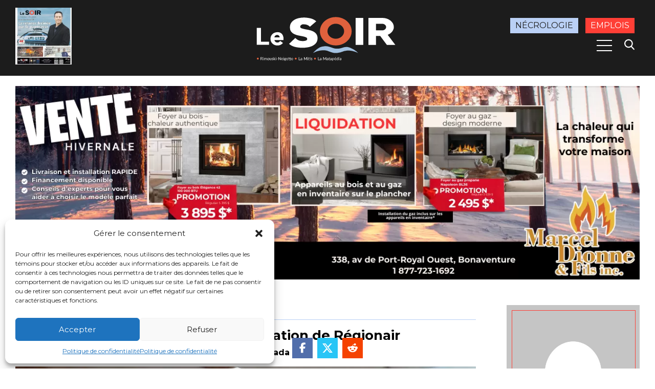

--- FILE ---
content_type: text/html; charset=UTF-8
request_url: https://journallesoir.ca/2020/07/06/yves-francois-blanchet-appuie-la-creation-de-regionair/
body_size: 17555
content:

<!DOCTYPE html>
<html dir="ltr" lang="fr-CA" prefix="og: https://ogp.me/ns#" class="no-js">
  <head>
    <meta charset="UTF-8" />
    <meta name="viewport" content="width=device-width, initial-scale=1.0">
    
    
    

    	<style>img:is([sizes="auto" i], [sizes^="auto," i]) { contain-intrinsic-size: 3000px 1500px }</style>
	
		<!-- All in One SEO 4.8.8 - aioseo.com -->
		<title>Yves-François Blanchet appuie la création de Régionair | Journal Le Soir</title>
	<meta name="description" content="«Je ne crois pas qu’on ait besoin de lancer un boycott d’Air Canada. Je crois que naturellement, les gens vont avoir un peu moins envie d’utiliser les services d’un transporteur aérien comme celui-là.»" />
	<meta name="robots" content="max-image-preview:large" />
	<meta name="author" content="Administration"/>
	<meta name="google-site-verification" content="7qiJegmVH4c49lgasGysGw6J9iudmBP0nxmn3opZ3Fs" />
	<link rel="canonical" href="https://journallesoir.ca/2020/07/06/yves-francois-blanchet-appuie-la-creation-de-regionair/" />
	<meta name="generator" content="All in One SEO (AIOSEO) 4.8.8" />

		<!-- Global site tag (gtag.js) - Google Analytics -->
<script async src="https://www.googletagmanager.com/gtag/js?id=G-ZH5HVK7JHQ"></script><script>window.dataLayer = window.dataLayer || [];function gtag(){dataLayer.push(arguments);}gtag('js', new Date());gtag('config', 'G-ZH5HVK7JHQ');</script>
		<meta property="og:locale" content="fr_CA" />
		<meta property="og:site_name" content="Journal le soir" />
		<meta property="og:type" content="article" />
		<meta property="og:title" content="Yves-François Blanchet appuie la création de Régionair | Journal Le Soir" />
		<meta property="og:description" content="«Je ne crois pas qu’on ait besoin de lancer un boycott d’Air Canada. Je crois que naturellement, les gens vont avoir un peu moins envie d’utiliser les services d’un transporteur aérien comme celui-là.»" />
		<meta property="og:url" content="https://journallesoir.ca/2020/07/06/yves-francois-blanchet-appuie-la-creation-de-regionair/" />
		<meta property="og:image" content="https://journallesoir.ca/wp-content/uploads/2020/07/Blanchet-aéroport-3.jpg-scaled.jpg" />
		<meta property="og:image:secure_url" content="https://journallesoir.ca/wp-content/uploads/2020/07/Blanchet-aéroport-3.jpg-scaled.jpg" />
		<meta property="og:image:width" content="2048" />
		<meta property="og:image:height" content="1536" />
		<meta property="article:published_time" content="2020-07-06T20:12:09+00:00" />
		<meta property="article:modified_time" content="2020-07-06T20:12:13+00:00" />
		<meta property="article:publisher" content="https://www.facebook.com/journallesoir.ca" />
		<meta name="twitter:card" content="summary" />
		<meta name="twitter:site" content="@JournalSoir" />
		<meta name="twitter:title" content="Yves-François Blanchet appuie la création de Régionair | Journal Le Soir" />
		<meta name="twitter:description" content="«Je ne crois pas qu’on ait besoin de lancer un boycott d’Air Canada. Je crois que naturellement, les gens vont avoir un peu moins envie d’utiliser les services d’un transporteur aérien comme celui-là.»" />
		<meta name="twitter:image" content="https://journallesoir.ca/wp-content/uploads/2020/07/Blanchet-aéroport-3.jpg-scaled.jpg" />
		<script type="application/ld+json" class="aioseo-schema">
			{"@context":"https:\/\/schema.org","@graph":[{"@type":"Article","@id":"https:\/\/journallesoir.ca\/2020\/07\/06\/yves-francois-blanchet-appuie-la-creation-de-regionair\/#article","name":"Yves-Fran\u00e7ois Blanchet appuie la cr\u00e9ation de R\u00e9gionair | Journal Le Soir","headline":"Yves-Fran\u00e7ois Blanchet appuie la cr\u00e9ation de R\u00e9gionair","author":{"@id":"https:\/\/journallesoir.ca\/author\/phzbj03pau\/#author"},"publisher":{"@id":"https:\/\/journallesoir.ca\/#organization"},"image":{"@type":"ImageObject","url":"https:\/\/journallesoir.ca\/wp-content\/uploads\/2020\/07\/Blanchet-a\u00e9roport-3.jpg-scaled.jpg","width":2048,"height":1536,"caption":"Yves-Fran\u00e7ois Blanchet, \u00e0 l'A\u00e9roport de Mont-Joli cet apr\u00e8s-midi, entour\u00e9 d'autres \u00e9lus. (Photo: journallesoir.ca, Pierre Michaud)"},"datePublished":"2020-07-06T16:12:09-04:00","dateModified":"2020-07-06T16:12:13-04:00","inLanguage":"fr-CA","mainEntityOfPage":{"@id":"https:\/\/journallesoir.ca\/2020\/07\/06\/yves-francois-blanchet-appuie-la-creation-de-regionair\/#webpage"},"isPartOf":{"@id":"https:\/\/journallesoir.ca\/2020\/07\/06\/yves-francois-blanchet-appuie-la-creation-de-regionair\/#webpage"},"articleSection":"Politique"},{"@type":"BreadcrumbList","@id":"https:\/\/journallesoir.ca\/2020\/07\/06\/yves-francois-blanchet-appuie-la-creation-de-regionair\/#breadcrumblist","itemListElement":[{"@type":"ListItem","@id":"https:\/\/journallesoir.ca#listItem","position":1,"name":"Accueil","item":"https:\/\/journallesoir.ca","nextItem":{"@type":"ListItem","@id":"https:\/\/journallesoir.ca\/category\/actualites\/#listItem","name":"Actualit\u00e9s"}},{"@type":"ListItem","@id":"https:\/\/journallesoir.ca\/category\/actualites\/#listItem","position":2,"name":"Actualit\u00e9s","item":"https:\/\/journallesoir.ca\/category\/actualites\/","nextItem":{"@type":"ListItem","@id":"https:\/\/journallesoir.ca\/category\/actualites\/politique\/#listItem","name":"Politique"},"previousItem":{"@type":"ListItem","@id":"https:\/\/journallesoir.ca#listItem","name":"Accueil"}},{"@type":"ListItem","@id":"https:\/\/journallesoir.ca\/category\/actualites\/politique\/#listItem","position":3,"name":"Politique","item":"https:\/\/journallesoir.ca\/category\/actualites\/politique\/","nextItem":{"@type":"ListItem","@id":"https:\/\/journallesoir.ca\/2020\/07\/06\/yves-francois-blanchet-appuie-la-creation-de-regionair\/#listItem","name":"Yves-Fran\u00e7ois Blanchet appuie la cr\u00e9ation de R\u00e9gionair"},"previousItem":{"@type":"ListItem","@id":"https:\/\/journallesoir.ca\/category\/actualites\/#listItem","name":"Actualit\u00e9s"}},{"@type":"ListItem","@id":"https:\/\/journallesoir.ca\/2020\/07\/06\/yves-francois-blanchet-appuie-la-creation-de-regionair\/#listItem","position":4,"name":"Yves-Fran\u00e7ois Blanchet appuie la cr\u00e9ation de R\u00e9gionair","previousItem":{"@type":"ListItem","@id":"https:\/\/journallesoir.ca\/category\/actualites\/politique\/#listItem","name":"Politique"}}]},{"@type":"Organization","@id":"https:\/\/journallesoir.ca\/#organization","name":"Journal Le Soir","description":"Pertinent, clair, fiable","url":"https:\/\/journallesoir.ca\/","email":"support@lesoir.ca","telephone":"+14187322030","logo":{"@type":"ImageObject","url":"https:\/\/journallesoir.ca\/wp-content\/uploads\/2019\/08\/logo-journal-le-soir.svg","@id":"https:\/\/journallesoir.ca\/2020\/07\/06\/yves-francois-blanchet-appuie-la-creation-de-regionair\/#organizationLogo","caption":"Journal le soir"},"image":{"@id":"https:\/\/journallesoir.ca\/2020\/07\/06\/yves-francois-blanchet-appuie-la-creation-de-regionair\/#organizationLogo"},"sameAs":["https:\/\/www.instagram.com\/journallesoir\/","https:\/\/www.youtube.com\/c\/journallesoirca"]},{"@type":"Person","@id":"https:\/\/journallesoir.ca\/author\/phzbj03pau\/#author","url":"https:\/\/journallesoir.ca\/author\/phzbj03pau\/","name":"Administration","image":{"@type":"ImageObject","@id":"https:\/\/journallesoir.ca\/2020\/07\/06\/yves-francois-blanchet-appuie-la-creation-de-regionair\/#authorImage","url":"https:\/\/secure.gravatar.com\/avatar\/1a67e5c2ab7b7b1ba7a705ad6c20290de44a818f711039d31d14eb950ca7a4a4?s=96&d=mm&r=g","width":96,"height":96,"caption":"Administration"}},{"@type":"WebPage","@id":"https:\/\/journallesoir.ca\/2020\/07\/06\/yves-francois-blanchet-appuie-la-creation-de-regionair\/#webpage","url":"https:\/\/journallesoir.ca\/2020\/07\/06\/yves-francois-blanchet-appuie-la-creation-de-regionair\/","name":"Yves-Fran\u00e7ois Blanchet appuie la cr\u00e9ation de R\u00e9gionair | Journal Le Soir","description":"\u00abJe ne crois pas qu\u2019on ait besoin de lancer un boycott d\u2019Air Canada. Je crois que naturellement, les gens vont avoir un peu moins envie d\u2019utiliser les services d\u2019un transporteur a\u00e9rien comme celui-l\u00e0.\u00bb","inLanguage":"fr-CA","isPartOf":{"@id":"https:\/\/journallesoir.ca\/#website"},"breadcrumb":{"@id":"https:\/\/journallesoir.ca\/2020\/07\/06\/yves-francois-blanchet-appuie-la-creation-de-regionair\/#breadcrumblist"},"author":{"@id":"https:\/\/journallesoir.ca\/author\/phzbj03pau\/#author"},"creator":{"@id":"https:\/\/journallesoir.ca\/author\/phzbj03pau\/#author"},"image":{"@type":"ImageObject","url":"https:\/\/journallesoir.ca\/wp-content\/uploads\/2020\/07\/Blanchet-a\u00e9roport-3.jpg-scaled.jpg","@id":"https:\/\/journallesoir.ca\/2020\/07\/06\/yves-francois-blanchet-appuie-la-creation-de-regionair\/#mainImage","width":2048,"height":1536,"caption":"Yves-Fran\u00e7ois Blanchet, \u00e0 l'A\u00e9roport de Mont-Joli cet apr\u00e8s-midi, entour\u00e9 d'autres \u00e9lus. (Photo: journallesoir.ca, Pierre Michaud)"},"primaryImageOfPage":{"@id":"https:\/\/journallesoir.ca\/2020\/07\/06\/yves-francois-blanchet-appuie-la-creation-de-regionair\/#mainImage"},"datePublished":"2020-07-06T16:12:09-04:00","dateModified":"2020-07-06T16:12:13-04:00"},{"@type":"WebSite","@id":"https:\/\/journallesoir.ca\/#website","url":"https:\/\/journallesoir.ca\/","name":"Journal Le Soir","description":"Pertinent, clair, fiable","inLanguage":"fr-CA","publisher":{"@id":"https:\/\/journallesoir.ca\/#organization"}}]}
		</script>
		<!-- All in One SEO -->

<link rel='dns-prefetch' href='//cdnjs.cloudflare.com' />
<!-- journallesoir.ca is managing ads with Advanced Ads 2.0.12 – https://wpadvancedads.com/ --><script id="journ-ready">
			window.advanced_ads_ready=function(e,a){a=a||"complete";var d=function(e){return"interactive"===a?"loading"!==e:"complete"===e};d(document.readyState)?e():document.addEventListener("readystatechange",(function(a){d(a.target.readyState)&&e()}),{once:"interactive"===a})},window.advanced_ads_ready_queue=window.advanced_ads_ready_queue||[];		</script>
		<style id='classic-theme-styles-inline-css' type='text/css'>
/*! This file is auto-generated */
.wp-block-button__link{color:#fff;background-color:#32373c;border-radius:9999px;box-shadow:none;text-decoration:none;padding:calc(.667em + 2px) calc(1.333em + 2px);font-size:1.125em}.wp-block-file__button{background:#32373c;color:#fff;text-decoration:none}
</style>
<link rel='stylesheet' id='wp-components-css' href='https://journallesoir.ca/wp-includes/css/dist/components/style.min.css?ver=6.8.3' type='text/css' media='all' />
<link rel='stylesheet' id='wp-preferences-css' href='https://journallesoir.ca/wp-includes/css/dist/preferences/style.min.css?ver=6.8.3' type='text/css' media='all' />
<link rel='stylesheet' id='wp-block-editor-css' href='https://journallesoir.ca/wp-includes/css/dist/block-editor/style.min.css?ver=6.8.3' type='text/css' media='all' />
<link rel='stylesheet' id='popup-maker-block-library-style-css' href='https://journallesoir.ca/wp-content/plugins/popup-maker/dist/packages/block-library-style.css?ver=dbea705cfafe089d65f1' type='text/css' media='all' />
<style id='global-styles-inline-css' type='text/css'>
:root{--wp--preset--aspect-ratio--square: 1;--wp--preset--aspect-ratio--4-3: 4/3;--wp--preset--aspect-ratio--3-4: 3/4;--wp--preset--aspect-ratio--3-2: 3/2;--wp--preset--aspect-ratio--2-3: 2/3;--wp--preset--aspect-ratio--16-9: 16/9;--wp--preset--aspect-ratio--9-16: 9/16;--wp--preset--color--black: #000000;--wp--preset--color--cyan-bluish-gray: #abb8c3;--wp--preset--color--white: #ffffff;--wp--preset--color--pale-pink: #f78da7;--wp--preset--color--vivid-red: #cf2e2e;--wp--preset--color--luminous-vivid-orange: #ff6900;--wp--preset--color--luminous-vivid-amber: #fcb900;--wp--preset--color--light-green-cyan: #7bdcb5;--wp--preset--color--vivid-green-cyan: #00d084;--wp--preset--color--pale-cyan-blue: #8ed1fc;--wp--preset--color--vivid-cyan-blue: #0693e3;--wp--preset--color--vivid-purple: #9b51e0;--wp--preset--gradient--vivid-cyan-blue-to-vivid-purple: linear-gradient(135deg,rgba(6,147,227,1) 0%,rgb(155,81,224) 100%);--wp--preset--gradient--light-green-cyan-to-vivid-green-cyan: linear-gradient(135deg,rgb(122,220,180) 0%,rgb(0,208,130) 100%);--wp--preset--gradient--luminous-vivid-amber-to-luminous-vivid-orange: linear-gradient(135deg,rgba(252,185,0,1) 0%,rgba(255,105,0,1) 100%);--wp--preset--gradient--luminous-vivid-orange-to-vivid-red: linear-gradient(135deg,rgba(255,105,0,1) 0%,rgb(207,46,46) 100%);--wp--preset--gradient--very-light-gray-to-cyan-bluish-gray: linear-gradient(135deg,rgb(238,238,238) 0%,rgb(169,184,195) 100%);--wp--preset--gradient--cool-to-warm-spectrum: linear-gradient(135deg,rgb(74,234,220) 0%,rgb(151,120,209) 20%,rgb(207,42,186) 40%,rgb(238,44,130) 60%,rgb(251,105,98) 80%,rgb(254,248,76) 100%);--wp--preset--gradient--blush-light-purple: linear-gradient(135deg,rgb(255,206,236) 0%,rgb(152,150,240) 100%);--wp--preset--gradient--blush-bordeaux: linear-gradient(135deg,rgb(254,205,165) 0%,rgb(254,45,45) 50%,rgb(107,0,62) 100%);--wp--preset--gradient--luminous-dusk: linear-gradient(135deg,rgb(255,203,112) 0%,rgb(199,81,192) 50%,rgb(65,88,208) 100%);--wp--preset--gradient--pale-ocean: linear-gradient(135deg,rgb(255,245,203) 0%,rgb(182,227,212) 50%,rgb(51,167,181) 100%);--wp--preset--gradient--electric-grass: linear-gradient(135deg,rgb(202,248,128) 0%,rgb(113,206,126) 100%);--wp--preset--gradient--midnight: linear-gradient(135deg,rgb(2,3,129) 0%,rgb(40,116,252) 100%);--wp--preset--font-size--small: 13px;--wp--preset--font-size--medium: 20px;--wp--preset--font-size--large: 36px;--wp--preset--font-size--x-large: 42px;--wp--preset--spacing--20: 0.44rem;--wp--preset--spacing--30: 0.67rem;--wp--preset--spacing--40: 1rem;--wp--preset--spacing--50: 1.5rem;--wp--preset--spacing--60: 2.25rem;--wp--preset--spacing--70: 3.38rem;--wp--preset--spacing--80: 5.06rem;--wp--preset--shadow--natural: 6px 6px 9px rgba(0, 0, 0, 0.2);--wp--preset--shadow--deep: 12px 12px 50px rgba(0, 0, 0, 0.4);--wp--preset--shadow--sharp: 6px 6px 0px rgba(0, 0, 0, 0.2);--wp--preset--shadow--outlined: 6px 6px 0px -3px rgba(255, 255, 255, 1), 6px 6px rgba(0, 0, 0, 1);--wp--preset--shadow--crisp: 6px 6px 0px rgba(0, 0, 0, 1);}:where(.is-layout-flex){gap: 0.5em;}:where(.is-layout-grid){gap: 0.5em;}body .is-layout-flex{display: flex;}.is-layout-flex{flex-wrap: wrap;align-items: center;}.is-layout-flex > :is(*, div){margin: 0;}body .is-layout-grid{display: grid;}.is-layout-grid > :is(*, div){margin: 0;}:where(.wp-block-columns.is-layout-flex){gap: 2em;}:where(.wp-block-columns.is-layout-grid){gap: 2em;}:where(.wp-block-post-template.is-layout-flex){gap: 1.25em;}:where(.wp-block-post-template.is-layout-grid){gap: 1.25em;}.has-black-color{color: var(--wp--preset--color--black) !important;}.has-cyan-bluish-gray-color{color: var(--wp--preset--color--cyan-bluish-gray) !important;}.has-white-color{color: var(--wp--preset--color--white) !important;}.has-pale-pink-color{color: var(--wp--preset--color--pale-pink) !important;}.has-vivid-red-color{color: var(--wp--preset--color--vivid-red) !important;}.has-luminous-vivid-orange-color{color: var(--wp--preset--color--luminous-vivid-orange) !important;}.has-luminous-vivid-amber-color{color: var(--wp--preset--color--luminous-vivid-amber) !important;}.has-light-green-cyan-color{color: var(--wp--preset--color--light-green-cyan) !important;}.has-vivid-green-cyan-color{color: var(--wp--preset--color--vivid-green-cyan) !important;}.has-pale-cyan-blue-color{color: var(--wp--preset--color--pale-cyan-blue) !important;}.has-vivid-cyan-blue-color{color: var(--wp--preset--color--vivid-cyan-blue) !important;}.has-vivid-purple-color{color: var(--wp--preset--color--vivid-purple) !important;}.has-black-background-color{background-color: var(--wp--preset--color--black) !important;}.has-cyan-bluish-gray-background-color{background-color: var(--wp--preset--color--cyan-bluish-gray) !important;}.has-white-background-color{background-color: var(--wp--preset--color--white) !important;}.has-pale-pink-background-color{background-color: var(--wp--preset--color--pale-pink) !important;}.has-vivid-red-background-color{background-color: var(--wp--preset--color--vivid-red) !important;}.has-luminous-vivid-orange-background-color{background-color: var(--wp--preset--color--luminous-vivid-orange) !important;}.has-luminous-vivid-amber-background-color{background-color: var(--wp--preset--color--luminous-vivid-amber) !important;}.has-light-green-cyan-background-color{background-color: var(--wp--preset--color--light-green-cyan) !important;}.has-vivid-green-cyan-background-color{background-color: var(--wp--preset--color--vivid-green-cyan) !important;}.has-pale-cyan-blue-background-color{background-color: var(--wp--preset--color--pale-cyan-blue) !important;}.has-vivid-cyan-blue-background-color{background-color: var(--wp--preset--color--vivid-cyan-blue) !important;}.has-vivid-purple-background-color{background-color: var(--wp--preset--color--vivid-purple) !important;}.has-black-border-color{border-color: var(--wp--preset--color--black) !important;}.has-cyan-bluish-gray-border-color{border-color: var(--wp--preset--color--cyan-bluish-gray) !important;}.has-white-border-color{border-color: var(--wp--preset--color--white) !important;}.has-pale-pink-border-color{border-color: var(--wp--preset--color--pale-pink) !important;}.has-vivid-red-border-color{border-color: var(--wp--preset--color--vivid-red) !important;}.has-luminous-vivid-orange-border-color{border-color: var(--wp--preset--color--luminous-vivid-orange) !important;}.has-luminous-vivid-amber-border-color{border-color: var(--wp--preset--color--luminous-vivid-amber) !important;}.has-light-green-cyan-border-color{border-color: var(--wp--preset--color--light-green-cyan) !important;}.has-vivid-green-cyan-border-color{border-color: var(--wp--preset--color--vivid-green-cyan) !important;}.has-pale-cyan-blue-border-color{border-color: var(--wp--preset--color--pale-cyan-blue) !important;}.has-vivid-cyan-blue-border-color{border-color: var(--wp--preset--color--vivid-cyan-blue) !important;}.has-vivid-purple-border-color{border-color: var(--wp--preset--color--vivid-purple) !important;}.has-vivid-cyan-blue-to-vivid-purple-gradient-background{background: var(--wp--preset--gradient--vivid-cyan-blue-to-vivid-purple) !important;}.has-light-green-cyan-to-vivid-green-cyan-gradient-background{background: var(--wp--preset--gradient--light-green-cyan-to-vivid-green-cyan) !important;}.has-luminous-vivid-amber-to-luminous-vivid-orange-gradient-background{background: var(--wp--preset--gradient--luminous-vivid-amber-to-luminous-vivid-orange) !important;}.has-luminous-vivid-orange-to-vivid-red-gradient-background{background: var(--wp--preset--gradient--luminous-vivid-orange-to-vivid-red) !important;}.has-very-light-gray-to-cyan-bluish-gray-gradient-background{background: var(--wp--preset--gradient--very-light-gray-to-cyan-bluish-gray) !important;}.has-cool-to-warm-spectrum-gradient-background{background: var(--wp--preset--gradient--cool-to-warm-spectrum) !important;}.has-blush-light-purple-gradient-background{background: var(--wp--preset--gradient--blush-light-purple) !important;}.has-blush-bordeaux-gradient-background{background: var(--wp--preset--gradient--blush-bordeaux) !important;}.has-luminous-dusk-gradient-background{background: var(--wp--preset--gradient--luminous-dusk) !important;}.has-pale-ocean-gradient-background{background: var(--wp--preset--gradient--pale-ocean) !important;}.has-electric-grass-gradient-background{background: var(--wp--preset--gradient--electric-grass) !important;}.has-midnight-gradient-background{background: var(--wp--preset--gradient--midnight) !important;}.has-small-font-size{font-size: var(--wp--preset--font-size--small) !important;}.has-medium-font-size{font-size: var(--wp--preset--font-size--medium) !important;}.has-large-font-size{font-size: var(--wp--preset--font-size--large) !important;}.has-x-large-font-size{font-size: var(--wp--preset--font-size--x-large) !important;}
:where(.wp-block-post-template.is-layout-flex){gap: 1.25em;}:where(.wp-block-post-template.is-layout-grid){gap: 1.25em;}
:where(.wp-block-columns.is-layout-flex){gap: 2em;}:where(.wp-block-columns.is-layout-grid){gap: 2em;}
:root :where(.wp-block-pullquote){font-size: 1.5em;line-height: 1.6;}
</style>
<link rel='stylesheet' id='contact-form-7-css' href='https://journallesoir.ca/wp-content/plugins/contact-form-7/includes/css/styles.css?ver=6.1.2' type='text/css' media='all' />
<style id='contact-form-7-inline-css' type='text/css'>
.wpcf7 .wpcf7-recaptcha iframe {margin-bottom: 0;}.wpcf7 .wpcf7-recaptcha[data-align="center"] > div {margin: 0 auto;}.wpcf7 .wpcf7-recaptcha[data-align="right"] > div {margin: 0 0 0 auto;}
</style>
<link rel='stylesheet' id='wp-night-mode-css' href='https://journallesoir.ca/wp-content/plugins/wp-night-mode/public/css/wp-night-mode-public.css?ver=1.0.0' type='text/css' media='all' />
<link rel='stylesheet' id='cmplz-general-css' href='https://journallesoir.ca/wp-content/plugins/complianz-gdpr/assets/css/cookieblocker.min.css?ver=1760326878' type='text/css' media='all' />
<link rel='stylesheet' id='generalStyle-css' href='https://journallesoir.ca/wp-content/themes/journallesoir/style.css?ver=6.8.3' type='text/css' media='all' />
<link rel='stylesheet' id='fontAwesomeCDN-css' href='https://cdnjs.cloudflare.com/ajax/libs/font-awesome/6.7.2/css/all.min.css?ver=6.8.3' type='text/css' media='all' />
<link rel="https://api.w.org/" href="https://journallesoir.ca/wp-json/" /><link rel="alternate" title="JSON" type="application/json" href="https://journallesoir.ca/wp-json/wp/v2/posts/20020" /><link rel="EditURI" type="application/rsd+xml" title="RSD" href="https://journallesoir.ca/xmlrpc.php?rsd" />
<meta name="generator" content="WordPress 6.8.3" />
<link rel='shortlink' href='https://journallesoir.ca/?p=20020' />
<link rel="alternate" title="oEmbed (JSON)" type="application/json+oembed" href="https://journallesoir.ca/wp-json/oembed/1.0/embed?url=https%3A%2F%2Fjournallesoir.ca%2F2020%2F07%2F06%2Fyves-francois-blanchet-appuie-la-creation-de-regionair%2F" />
<link rel="alternate" title="oEmbed (XML)" type="text/xml+oembed" href="https://journallesoir.ca/wp-json/oembed/1.0/embed?url=https%3A%2F%2Fjournallesoir.ca%2F2020%2F07%2F06%2Fyves-francois-blanchet-appuie-la-creation-de-regionair%2F&#038;format=xml" />
			<style type="text/css">
				 
			.wp-night-mode-slider {
				background-color: ;
			}

			.wp-night-mode-button.active .wp-night-mode-slider {
				background-color: ;
			}

			body.wp-night-mode-on * {
				background: ;
			}

			body.wp-night-mode-on .customize-partial-edit-shortcut button,
			body.wp-night-mode-on .customize-partial-edit-shortcut button svg,
			body.wp-night-mode-on #adminbarsearch,
			body.wp-night-mode-on span.display-name,
			body.wp-night-mode-on span.ab-icon,
			body.wp-night-mode-on span.ab-label {
			    background: transparent;
			}

			body.wp-night-mode-on * {
				color: ;
			}

			body.wp-night-mode-on a {
				color: ;
			}

			body.wp-night-mode-on a:hover,
			body.wp-night-mode-on a:visited,
			body.wp-night-mode-on a:active {
				color: ;
			}
		}				@media (prefers-color-scheme: dark) {
					 
			.wp-night-mode-slider {
				background-color: ;
			}

			.wp-night-mode-button.active .wp-night-mode-slider {
				background-color: ;
			}

			body.wp-night-mode-on * {
				background: ;
			}

			body.wp-night-mode-on .customize-partial-edit-shortcut button,
			body.wp-night-mode-on .customize-partial-edit-shortcut button svg,
			body.wp-night-mode-on #adminbarsearch,
			body.wp-night-mode-on span.display-name,
			body.wp-night-mode-on span.ab-icon,
			body.wp-night-mode-on span.ab-label {
			    background: transparent;
			}

			body.wp-night-mode-on * {
				color: ;
			}

			body.wp-night-mode-on a {
				color: ;
			}

			body.wp-night-mode-on a:hover,
			body.wp-night-mode-on a:visited,
			body.wp-night-mode-on a:active {
				color: ;
			}
		}				}
			</style>
					<style>.cmplz-hidden {
					display: none !important;
				}</style><link rel="icon" href="https://journallesoir.ca/wp-content/uploads/2025/05/cropped-le-soir-favicon-32x32.png" sizes="32x32" />
<link rel="icon" href="https://journallesoir.ca/wp-content/uploads/2025/05/cropped-le-soir-favicon-192x192.png" sizes="192x192" />
<link rel="apple-touch-icon" href="https://journallesoir.ca/wp-content/uploads/2025/05/cropped-le-soir-favicon-180x180.png" />
<meta name="msapplication-TileImage" content="https://journallesoir.ca/wp-content/uploads/2025/05/cropped-le-soir-favicon-270x270.png" />

    <script src="https://rdc.m32.media/madops.min.js"></script>
    <script src="https://s3.us-west-2.amazonaws.com/application-mia-player-prod.rubiconproject.com/pub.js" data-publisher-id="66188"></script>
            <script src="https://link.rubiconproject.com/magnite/23292.js" async></script>

    
  </head>
  <body class="wp-singular post-template-default single single-post postid-20020 single-format-standard wp-theme-journallesoir aa-prefix-journ-">
    
    <aside class="off-canvas clearfix position-right" id="offCanvas">
      <div class="top-offcanvas">
        <button class="close-button" aria-label="Fermer le menu" type="button" data-close><span class="hide">Fermer le menu</span></button>
      </div>
      <div class="drilldown-container">
        <nav class="menu-menu-mobile-container"><ul id="menu-menu-mobile" class="menu drilldown"><li id="menu-item-782" class="menu-item menu-item-type-post_type menu-item-object-page menu-item-home menu-item-782"><a href="https://journallesoir.ca/">Le Soir Rimouski-Neigette, La Mitis et La Matapédia</a></li>
<li id="menu-item-48505" class="menu-item menu-item-type-post_type_archive menu-item-object-offre_emploi menu-item-48505"><a href="https://journallesoir.ca/emplois-de-la-region/"><span class="style-subtitle">Offres d&#8217;emploi<span class="logo-la-sphere"></span></span></a></li>
<li id="menu-item-143549" class="menu-item menu-item-type-post_type_archive menu-item-object-pdf_archive menu-item-143549"><a href="https://journallesoir.ca/journaux-electroniques/">Éditions papier</a></li>
<li id="menu-item-139228" class="menu-item menu-item-type-post_type menu-item-object-page menu-item-139228"><a href="https://journallesoir.ca/points-de-depot/">Points de dépôt</a></li>
<li id="menu-item-125245" class="menu-item menu-item-type-post_type menu-item-object-page menu-item-125245"><a href="https://journallesoir.ca/telechargez-notre-application/">Téléchargez notre application!</a></li>
<li id="menu-item-135905" class="menu-item menu-item-type-post_type menu-item-object-page menu-item-135905"><a href="https://journallesoir.ca/bienvenue-dans-la-zone-circulaire/">Bienvenue dans la zone circulaire</a></li>
<li id="menu-item-147662" class="menu-item menu-item-type-taxonomy menu-item-object-category menu-item-147662"><a href="https://journallesoir.ca/category/elections-municipales/">Élections municipales</a></li>
<li id="menu-item-795" class="menu-item menu-item-type-taxonomy menu-item-object-category current-post-ancestor menu-item-has-children menu-item-795"><a href="https://journallesoir.ca/category/actualites/">Actualités</a>
<ul class="sub-menu">
	<li id="menu-item-109805" class="menu-item menu-item-type-taxonomy menu-item-object-category current-post-ancestor menu-item-109805"><a href="https://journallesoir.ca/category/actualites/">Actualités</a></li>
	<li id="menu-item-797" class="menu-item menu-item-type-taxonomy menu-item-object-category menu-item-797"><a href="https://journallesoir.ca/category/actualites/education/">Éducation</a></li>
	<li id="menu-item-798" class="menu-item menu-item-type-taxonomy menu-item-object-category menu-item-798"><a href="https://journallesoir.ca/category/actualites/environnement/">Environnement</a></li>
	<li id="menu-item-799" class="menu-item menu-item-type-taxonomy menu-item-object-category menu-item-799"><a href="https://journallesoir.ca/category/actualites/faits-divers/">Faits divers</a></li>
	<li id="menu-item-58957" class="menu-item menu-item-type-taxonomy menu-item-object-category menu-item-58957"><a href="https://journallesoir.ca/category/actualites/justice/">Justice</a></li>
	<li id="menu-item-3355" class="menu-item menu-item-type-taxonomy menu-item-object-category menu-item-3355"><a href="https://journallesoir.ca/category/actualites/sante/">Santé</a></li>
</ul>
</li>
<li id="menu-item-801" class="menu-item menu-item-type-taxonomy menu-item-object-category menu-item-801"><a href="https://journallesoir.ca/category/actualites/societe/">Société</a></li>
<li id="menu-item-796" class="menu-item menu-item-type-taxonomy menu-item-object-category menu-item-796"><a href="https://journallesoir.ca/category/actualites/economie/">Économie</a></li>
<li id="menu-item-67933" class="menu-item menu-item-type-taxonomy menu-item-object-category menu-item-67933"><a href="https://journallesoir.ca/category/balados/">Balados</a></li>
<li id="menu-item-808" class="menu-item menu-item-type-taxonomy menu-item-object-category menu-item-808"><a href="https://journallesoir.ca/category/sports/">Sports</a></li>
<li id="menu-item-20055" class="menu-item menu-item-type-taxonomy menu-item-object-category menu-item-20055"><a href="https://journallesoir.ca/category/ligue-de-baseball-puribec/"><span class="style-subtitle">Ligue de baseball Puribec<span class="baseball-puribec"></span></span></a></li>
<li id="menu-item-807" class="menu-item menu-item-type-taxonomy menu-item-object-category menu-item-807"><a href="https://journallesoir.ca/category/oceanic/"><span class="style-subtitle">Océanic<span class="logo-oceanic"></span></span></a></li>
<li id="menu-item-65809" class="menu-item menu-item-type-taxonomy menu-item-object-category menu-item-65809"><a href="https://journallesoir.ca/category/pionniers-football/"><span class="style-subtitle">Pionniers Football<span class="logo-pionniers-football"></span></span></a></li>
<li id="menu-item-803" class="menu-item menu-item-type-taxonomy menu-item-object-category menu-item-803"><a href="https://journallesoir.ca/category/divertissement/culture/">Culture</a></li>
<li id="menu-item-48499" class="menu-item menu-item-type-taxonomy menu-item-object-category menu-item-has-children menu-item-48499"><a href="https://journallesoir.ca/category/opinion/">Opinion</a>
<ul class="sub-menu">
	<li id="menu-item-60327" class="menu-item menu-item-type-taxonomy menu-item-object-category menu-item-60327"><a href="https://journallesoir.ca/category/opinion/"><span class="parent-category">Opinion</span></a></li>
</ul>
</li>
<li id="menu-item-60326" class="menu-item menu-item-type-taxonomy menu-item-object-category menu-item-60326"><a href="https://journallesoir.ca/category/opinion/lettre-ouverte/">Lettre ouverte</a></li>
<li id="menu-item-48504" class="menu-item menu-item-type-taxonomy menu-item-object-category menu-item-has-children menu-item-48504"><a href="https://journallesoir.ca/category/chroniques/">Chroniques</a>
<ul class="sub-menu">
	<li id="menu-item-48501" class="menu-item menu-item-type-taxonomy menu-item-object-category menu-item-48501"><a href="https://journallesoir.ca/category/chroniques/"><span class="parent-category">Chroniques</span></a></li>
	<li id="menu-item-125511" class="menu-item menu-item-type-taxonomy menu-item-object-category menu-item-125511"><a href="https://journallesoir.ca/category/chroniques/chez-soi-2/">Chez soi</a></li>
	<li id="menu-item-113876" class="menu-item menu-item-type-taxonomy menu-item-object-category menu-item-113876"><a href="https://journallesoir.ca/category/chroniques/jardins/">Les petits bonheurs de Loulou &#8211; Passion Jardins</a></li>
	<li id="menu-item-72394" class="menu-item menu-item-type-taxonomy menu-item-object-category menu-item-72394"><a href="https://journallesoir.ca/category/chroniques/les-petits-bonheurs-de-loulou/">Les petits bonheurs de LouLou</a></li>
	<li id="menu-item-103479" class="menu-item menu-item-type-taxonomy menu-item-object-category menu-item-103479"><a href="https://journallesoir.ca/category/chroniques/les-moments-stellaires/">Les moments stellaires</a></li>
	<li id="menu-item-82173" class="menu-item menu-item-type-taxonomy menu-item-object-category menu-item-82173"><a href="https://journallesoir.ca/category/chroniques/finance-economie-et-investissement/">Finance, économie et investissement</a></li>
	<li id="menu-item-119887" class="menu-item menu-item-type-taxonomy menu-item-object-category menu-item-119887"><a href="https://journallesoir.ca/category/chroniques/lecture/">Lecture</a></li>
	<li id="menu-item-95747" class="menu-item menu-item-type-taxonomy menu-item-object-category menu-item-95747"><a href="https://journallesoir.ca/category/chroniques/letincelle-et-le-burnout/">L&rsquo;étincelle et le burnout</a></li>
	<li id="menu-item-116749" class="menu-item menu-item-type-taxonomy menu-item-object-category menu-item-116749"><a href="https://journallesoir.ca/category/chroniques/mode/">Mode &#8211; Beaulieu Collections</a></li>
	<li id="menu-item-66090" class="menu-item menu-item-type-taxonomy menu-item-object-category menu-item-66090"><a href="https://journallesoir.ca/category/chroniques/entrepreneuriat/">Rêver d&rsquo;entrepreneuriat</a></li>
	<li id="menu-item-911" class="menu-item menu-item-type-taxonomy menu-item-object-category menu-item-911"><a href="https://journallesoir.ca/category/chroniques/chasse-peche/">Chasse et pêche</a></li>
</ul>
</li>
<li id="menu-item-48656" class="menu-item menu-item-type-taxonomy menu-item-object-category menu-item-48656"><a href="https://journallesoir.ca/category/grand-reportage/">Grand reportage</a></li>
<li id="menu-item-99892" class="menu-item menu-item-type-post_type_archive menu-item-object-avis-public menu-item-99892"><a href="https://journallesoir.ca/avis-public/">Avis publics</a></li>
<li id="menu-item-78927" class="menu-item menu-item-type-post_type_archive menu-item-object-obituary menu-item-78927"><a href="https://journallesoir.ca/necrologie/">Avis de décès</a></li>
<li id="menu-item-790" class="menu-item menu-item-type-post_type menu-item-object-page menu-item-790"><a href="https://journallesoir.ca/abonner-a-infolettre/">S’abonner à l’infolettre</a></li>
<li id="menu-item-69797" class="menu-item menu-item-type-taxonomy menu-item-object-category menu-item-69797"><a href="https://journallesoir.ca/category/carnet-de-chez-nous/">Marché public</a></li>
<li id="menu-item-787" class="menu-item menu-item-type-post_type menu-item-object-page menu-item-787"><a href="https://journallesoir.ca/nous-joindre/">Nous joindre</a></li>
<li id="menu-item-69779" class="menu-item menu-item-type-taxonomy menu-item-object-category menu-item-has-children menu-item-69779"><a href="https://journallesoir.ca/category/archives/">Archives</a>
<ul class="sub-menu">
	<li id="menu-item-792" class="menu-item menu-item-type-taxonomy menu-item-object-category menu-item-792"><a href="https://journallesoir.ca/category/nouvelle-17h/">Nouvelle de 17 h</a></li>
	<li id="menu-item-793" class="menu-item menu-item-type-taxonomy menu-item-object-category menu-item-793"><a href="https://journallesoir.ca/category/nouvelle-18h/">Nouvelle de 18 h</a></li>
	<li id="menu-item-794" class="menu-item menu-item-type-taxonomy menu-item-object-category menu-item-794"><a href="https://journallesoir.ca/category/nouvelle-19h/">Nouvelle de 19 h</a></li>
	<li id="menu-item-66746" class="menu-item menu-item-type-taxonomy menu-item-object-category menu-item-66746"><a href="https://journallesoir.ca/category/actualites/quebec-2022/">Québec 2022</a></li>
</ul>
</li>
<li id="menu-item-155193" class="menu-item menu-item-type-taxonomy menu-item-object-category menu-item-155193"><a href="https://journallesoir.ca/category/automobile/">Automobile</a></li>
</ul></nav>      </div>
      <div class="bottom-offcanvas">
        <div class="social-media text-center">
          <a href="https://www.facebook.com/profile.php?id=100082601147661" target="_blank" rel="nofollow noreferrer"><i class="fab fa-facebook-f"></i><span class="hide">Facebook</span></a>
          <a href="https://twitter.com/JournalSoir" target="_blank" rel="nofollow noreferrer"><i class="fab fa-twitter"></i><span class="hide">Twitter</span></a>
          <a href="https://www.instagram.com/journallesoir/" target="_blank" rel="nofollow noreferrer"><i class="fab fa-instagram"></i><span class="hide">Instagram</span></a>
          <a href="https://www.youtube.com/c/journallesoirca" target="_blank" rel="nofollow noreferrer"><i class="fab fa-youtube"></i><span class="hide">YouTube</span></a>
        </div>
      </div>
    </aside>

    <div id="wrapper" class="hfeed off-canvas-content">
      <header id="header" class="sticky">
        <div class="grid-container logo-bar">
          <div class="grid-x align-middle">
            <div class="cell medium-4 show-for-medium">
              <div class="pdf-archives-header">                <a href="https://journallesoir.ca/journaux-electroniques/">
                    <img width="297" height="300" src="https://journallesoir.ca/wp-content/uploads/2026/01/Une-lesoir-Rimouski_2026-01-21-297x300.jpg" class="attachment-medium size-medium wp-post-image" alt="" decoding="async" fetchpriority="high" srcset="https://journallesoir.ca/wp-content/uploads/2026/01/Une-lesoir-Rimouski_2026-01-21-297x300.jpg 297w, https://journallesoir.ca/wp-content/uploads/2026/01/Une-lesoir-Rimouski_2026-01-21.jpg 754w" sizes="(max-width: 297px) 100vw, 297px" />                </a>
                </div>
            </div>

            <div class="cell medium-4 small-7 text-left medium-text-center">
              <div class="logo">
                                <a href="https://journallesoir.ca/" title="Journal Le Soir" rel="home">
                  <img src="https://journallesoir.ca/wp-content/themes/journallesoir/img/le-soir-rimouski-neigette-la-mitis-la-matapedia.svg" alt="Journal Le Soir" width="440" height="94" />
                </a>
                              </div>
            </div>

            <div class="cell medium-4 small-5 small-only-fullwidth-on-scroll text-right">
              <a href="https://journallesoir.ca/necrologie/" class="button btn-orbituary">Nécrologie</a>
                                          <a href="https://journallesoir.ca/emplois-de-la-region/" class="button btn-newsletter" style="white-space: nowrap;">Emplois</a><br>
              <button class="menu-icon" type="button" data-toggle="offCanvas" aria-label="Ouvrir le menu"><span class="hide">Ouvrir le menu</span></button>
              <a href="https://journallesoir.ca/recherche/" class="btn-search"><img src="https://journallesoir.ca/wp-content/themes/journallesoir/img/loupe.svg" alt="Recherche" /></a>
            </div>
          </div>
        </div>

        <div class="grid-container search-form-header-container">
          <div class="grid-x">
            <div class="cell">
              <div class="search-form-header">
                <form role="search" method="get" id="searchform" class="searchform" action="https://journallesoir.ca/">
				<div>
					<label class="screen-reader-text" for="s">Rechercher&nbsp;:</label>
					<input type="text" value="" name="s" id="s" />
					<input type="submit" id="searchsubmit" value="Rechercher" />
				</div>
			</form>              </div>
            </div>
          </div>
        </div>

      </header>

      <div class="grid-container text-center">
        <div class="grid-x">
          <div class="cell puad-header">
                          <div data-journ-trackid="154990" data-journ-trackbid="1" class="journ-target" id="journ-62682145"><a data-no-instant="1" href="https://mdionne.com/#" rel="noopener nofollow sponsored" class="a2t-link" target="_blank" aria-label="Marcel Dionne poêle et foyer web"><img src="https://journallesoir.ca/wp-content/uploads/2026/01/Marcel-Dionne-poele-et-foyer-web.png" alt=""  width="1290" height="400"   /></a></div>                                    </div>
        </div>
      </div>

      <div id="container">
    <main id="content">
      
    <div class="grid-container">
      <div class="grid-x">
        <article class="cell large-9 medium-8">
                      
            <header class="post-header">
                            <div class="post-breadcrumb">
                <a href="https://journallesoir.ca/category/actualites/">Actualités</a> > <a href="https://journallesoir.ca/category/actualites/politique/">Politique</a> > Yves-François Blanchet appuie la création de Régionair              </div>

              <div class="post-cat-container ">
                <a href="https://journallesoir.ca/category/actualites/politique/">Politique</a>
              </div>

              <h1>Yves-François Blanchet appuie la création de Régionair</h1>
                              <span class="news-subtitle">Initiative régionale pour combler le vide laissé par Air Canada</span>
                
                              <figure>
                  <div>
                    <img width="1024" height="768" src="https://journallesoir.ca/wp-content/uploads/2020/07/Blanchet-aéroport-3.jpg-1024x768.jpg" class="attachment-large size-large wp-post-image" alt="" decoding="async" srcset="https://journallesoir.ca/wp-content/uploads/2020/07/Blanchet-aéroport-3.jpg-1024x768.jpg 1024w, https://journallesoir.ca/wp-content/uploads/2020/07/Blanchet-aéroport-3.jpg-300x225.jpg 300w, https://journallesoir.ca/wp-content/uploads/2020/07/Blanchet-aéroport-3.jpg-768x576.jpg 768w, https://journallesoir.ca/wp-content/uploads/2020/07/Blanchet-aéroport-3.jpg-1536x1152.jpg 1536w, https://journallesoir.ca/wp-content/uploads/2020/07/Blanchet-aéroport-3.jpg-scaled.jpg 2048w, https://journallesoir.ca/wp-content/uploads/2020/07/Blanchet-aéroport-3.jpg-80x60.jpg 80w, https://journallesoir.ca/wp-content/uploads/2020/07/Blanchet-aéroport-3.jpg-265x198.jpg 265w, https://journallesoir.ca/wp-content/uploads/2020/07/Blanchet-aéroport-3.jpg-696x522.jpg 696w, https://journallesoir.ca/wp-content/uploads/2020/07/Blanchet-aéroport-3.jpg-1068x801.jpg 1068w, https://journallesoir.ca/wp-content/uploads/2020/07/Blanchet-aéroport-3.jpg-560x420.jpg 560w, https://journallesoir.ca/wp-content/uploads/2020/07/Blanchet-aéroport-3.jpg-1920x1440.jpg 1920w" sizes="(max-width: 1024px) 100vw, 1024px" />                                      </div>
                  <figcaption>Yves-François Blanchet, à l&rsquo;Aéroport de Mont-Joli cet après-midi, entouré d&rsquo;autres élus. (Photo: journallesoir.ca, Pierre Michaud)</figcaption>
                </figure>
                            <div class="entry-meta">
                <img src="https://secure.gravatar.com/avatar/1a67e5c2ab7b7b1ba7a705ad6c20290de44a818f711039d31d14eb950ca7a4a4?s=512&d=mm&r=g" alt="Administration" width="50" /> Par <span class="author vcard"><a href="https://journallesoir.ca/author/phzbj03pau/" title="Articles par Administration" rel="author">Administration</a></span> <span class="entry-date">06.07.2020 16:12</span>
              </div>
            </header>

            <div class="post-main-content">
              
<p><strong>Le chef du Bloc Québécois, Yves-François Blanchet, appuie la démarche initiée par le préfet de la MRC de La Mitis, Bruno Paradis, et par la directrice générale de l’Aéroport régional de Mont-Joli, Chantal Duchesne, afin de mettre fin à la dépendance des aéroports régionaux vis-à-vis d’Air Canada.</strong></p>



<p>Le transporteur national a annoncé la semaine dernière qu’en raison des pertes de revenus causés par la crise du coronavirus, il délaissait 30 lignes régionales, dont celle de Mont-Joli. Cette annonce a causé non seulement beaucoup de mécontentement, mais a aussi incité des gens comme madame Duchesne et monsieur Paradis à trouver des solutions de rechange.</p><div class="journ-encart-article" id="journ-2001831528"><div data-journ-trackid="127651" data-journ-trackbid="1" class="journ-target" id="journ-296703509"><a data-no-instant="1" href="https://bit.ly/4cLCq2r" rel="noopener nofollow sponsored" class="a2t-link" target="_blank" aria-label="Jeune &#8211; profil"><img decoding="async" src="https://journallesoir.ca/wp-content/uploads/2024/11/Jeune-profil-scaled.jpg" alt=""  srcset="https://journallesoir.ca/wp-content/uploads/2024/11/Jeune-profil-scaled.jpg 2048w, https://journallesoir.ca/wp-content/uploads/2024/11/Jeune-profil-300x300.jpg 300w, https://journallesoir.ca/wp-content/uploads/2024/11/Jeune-profil-1024x1024.jpg 1024w, https://journallesoir.ca/wp-content/uploads/2024/11/Jeune-profil-150x150.jpg 150w, https://journallesoir.ca/wp-content/uploads/2024/11/Jeune-profil-1536x1536.jpg 1536w" sizes="(max-width: 2048px) 100vw, 2048px" width="600" height="500"   /></a></div></div>



<p>Cette dernière et monsieur Paradis, qui est aussi président de la Régie intermunicipale de l’Aéroport de Mont-Joli, proposent aux aéroports régionaux d’unir leurs forces avec les transporteurs régionaux, comme Pascan et Air Inuit, pour créer le service Régionair. Leur document de travail doit être déposé aux autorités provinciales.</p>



<p>Toutes les municipalités du Québec et tous les aéroports régionaux et municipaux sont invités à Régionair. Un consultant a été embauché pour rencontrer toutes les parties concernées et prendre considération des besoins. Et les éventuels prix établis dans le plan d’action, réalisé en moins d’une semaine, sont plus bas que les tarifs d’Air Canada.</p><div class="journ-m32-article journ-target" id="journ-1542486811" data-journ-trackid="49266" data-journ-trackbid="1"><div data-m32-ad data-options='{"sizes":"[300,250]","dfpId":"21658289790,22057383063","dfpAdUnitPath":"lejournallesoir"}'></div></div>



<p><strong>Développement économique</strong></p>



<p>« Parce que c’est dans une perspective de développement économique et parce que c’est dans une perspective du développement des régions et parce que pour Ottawa, le Québec au complet n’est qu’une seule région, j’y suis sensible, mais je reconnais que c’est une initiative qui doit d’abord être présentée au parlement du Québec. Je crois sincèrement que ce sera le plus important et le plus intéressant dossier du Bloc Québécois cet été », affirme monsieur Blanchet, entouré pour l’occasion des députés Marilène Gill (Côte-Nord), Kristina Michaud (Avignon-Matane-Matapédia) et Maxime Blanchette-Joncas (Rimouski-Neigette-(Témiscouata-Les Basques) et du critique du Bloc en matière de transports, Xavier Barsalou-Duval.</p>



<p>« Il y a plus de circulation de gens au Québec qu’il y en avait et il peut y en avoir encore davantage. Il va falloir que la circulation entre les régions soit facilitée et accélérée. Cet outil de développement économique est aussi crucial pour l’Abitibi que pour le Bas-Saint-Laurent-Gaspésie-Côte-Nord. Il semble y avoir une volonté à Québec de prendre ça en main. Je présume que de mettre en discussion, ensemble, un ensemble de joueurs potentiels, ne peut pas se conclure par un scénario qui nuirait à des joueurs qui sont déjà dans un marché difficile », poursuit monsieur Blanchet.</p>



<p><strong>Boycott?</strong></p>



<p>« Quand les gens n’ont aucune certitude quant à la fiabilité d’un service; quand la pratique pitoyable d’un transporteur est de boucler deux vols mais que de n’en garder qu’un seul, forçant les passagers à prendre tous le même vol et d’adapter leur horaire; quand la fiabilité d’un service n’est pas au rendez-vous, il y a des bonnes chances qu’à terme, un individu va dire : « finalement, je vais prendre mon auto ». Je ne crois pas qu’on ait besoin de lancer un boycott d’Air Canada. Je crois que naturellement, les gens vont avoir un peu moins envie d’utiliser les services d’un transporteur aérien comme celui-là», tranche monsieur Blanchet.</p>



<p><strong>Stratégie en quatre points</strong></p>



<p>La stratégie du Bloc Québécois sera donc de quatre ordres dans ce dossier:</p>



<p>&nbsp;• Obtenir pour cette initiative québécoise une part du financement et du soutien financier qu’Ottawa a accordé à Air Canada malgré tous les comportements inacceptables de la société aérienne. Une telle aide publique aurait pu et dû être assujettie à des conditions qui auraient servi les Québécois et les Canadiens. À défaut, récupérons plutôt une part de l’argent pour développer une offre aérienne régionale québécoise dans toutes les régions;</p>



<p>&nbsp;• Ottawa est sollicité avec insistance par des municipalités et des capitales régionales afin de soutenir leurs besoins et projets légitimes de modernisation, de diversification de l’offre et d’innovation dans les types de services offerts par les aéroports régionaux du Québec. Le ministre Garneau semble utiliser tout son temps à… gagner du temps. Les régions du Québec ont besoin de services fiables, prévisibles et abordables, mais aussi de la liberté de développer des modèles d’affaires qui les serviront;</p>



<p>• Assurer qu’Ottawa n’utilisera pas sa juridiction en matière de transport aérien pour faire obstacle à la volonté de Québec de prendre le relais. Déjà, des régions expriment l’inquiétude que les délais d’approbation des nouvelles routes pour les entreprises ne prennent pas des mois que l’urgence ne permet pas de gaspiller;</p>



<p>&nbsp;• Assurer qu’Ottawa empêchera Air Canada de tenter de briser les reins d’une telle initiative en utilisant sa capitalisation supérieure et une complicité financière d’Ottawa en revenant sur le marché au plus fragile des moments. Québec et ses régions doivent avoir les coudées franches.</p>



<p><strong>Rencontre avec Legault</strong></p>



<p>Lors de la rencontre de jeudi dernier entre le premier ministre du Québec, François Legault, et le chef du Bloc Québécois, le gouvernement du Québec a réitéré sa volonté sans équivoque de soutenir des entreprises québécoises souhaitant offrir un service de qualité et abordable parce que de tels services sont toujours essentiels.</p>



<p>« Les Québécois ont la volonté et l’expertise pour se doter de plus et de mieux en matière de transport aérien vers les aéroports régionaux du Québec. Le Bloc Québécois sera la voix à Ottawa de cette volonté très largement appuyée du Québec d’assurer par lui-même le service aérien régional à travers toutes les régions », conclut Yves-François Blanchet.</p>
              
                          </div>

            <footer class="post-footer">
                            <h3>Du même auteur</h3>
              <div class="grid-container">
                <div class="grid-x">
                                      <article class="cell large-4 medium-6">
                      <a class="news-block" href="https://journallesoir.ca/2025/05/11/rimouski-nouvelle-convention-collective-pour-les-cols-blancs/"><span class="news-block-img" style="background-image:url(https://journallesoir.ca/wp-content/uploads/2025/05/bmV3cy9lbnRlbnRlLWVtcGxveWVzLWJ1cmVhdS1yaWtpLmpwZw.jpg)"></span><span class="news-block-content"><span class="news-title">Rimouski : nouvelle convention collective pour les cols blancs</span><span class="news-meta"><span class="news-category">Actualités</span><span class="news-date">11.05.2025</span><span class="author">Par Administration</span></span></span></a>                    </article>
                                      <article class="cell large-4 medium-6">
                      <a class="news-block" href="https://journallesoir.ca/2025/05/08/des-agents-forcent-lacces-au-bureau-de-maite-blanchette-vezina/"><span class="news-block-img" style="background-image:url(https://journallesoir.ca/wp-content/uploads/2025/05/Creation-sans-titre995-1024x600.png)"></span><span class="news-block-content"><span class="news-title">Des agents forcent l'accès au bureau de Maïté Blanchette Vézina</span><span class="news-meta"><span class="news-category">Faits divers</span><span class="news-date">08.05.2025</span><span class="author">Par Administration</span></span></span></a>                    </article>
                                      <article class="cell large-4 medium-6">
                      <a class="news-block" href="https://journallesoir.ca/2025/05/07/jardins-de-metis-une-nouvelle-dg-succede-a-alexander-reford/"><span class="news-block-img" style="background-image:url(https://journallesoir.ca/wp-content/uploads/2025/05/bmV3cy9qb2hhbm5lLWRlc2NoZW5lcy5qcGc.jpg)"></span><span class="news-block-content"><span class="news-title">Jardins de Métis : une nouvelle DG succède à Alexander Reford</span><span class="news-meta"><span class="news-category">Actualités</span><span class="news-date">07.05.2025</span><span class="author">Par Administration</span></span></span></a>                    </article>
                                  </div>
              </div>
            </footer>
                          <ins class="adsbygoogle" style="display:block" data-ad-client="ca-pub-2924786878261983" data-ad-slot="4924194127" data-ad-format="auto" data-full-width-responsive="true"></ins>
                              </article>
        <aside class="cell large-3 medium-4">
          <div class="aside-sticky-content">
                          <div class="post-author-presentation">
                <a href="https://journallesoir.ca/author/phzbj03pau/" class="post-author-img"><img src="https://secure.gravatar.com/avatar/1a67e5c2ab7b7b1ba7a705ad6c20290de44a818f711039d31d14eb950ca7a4a4?s=512&d=mm&r=g" alt="Administration" /></a>
                <div class="post-author-content">
                  <h4><a href="https://journallesoir.ca/author/phzbj03pau/">Administration</a></h4>
                                    <p><a href="/cdn-cgi/l/email-protection#0b787e7b7b64797f4b61647e79656a67676e7864627925686a"><span class="__cf_email__" data-cfemail="22515752524d505662484d57504c434e4e47514d4b500c4143">[email&#160;protected]</span></a></p>
                </div>
              </div>
                                                  <ins class="adsbygoogle" style="display:block" data-ad-client="ca-pub-2924786878261983" data-ad-slot="2528296776" data-ad-format="auto" data-full-width-responsive="true"></ins>
                        </div>
        </aside>
      </div>
    </div>
  </main>

      <div class="post-sharer">
      <a class="btn-facebook" href="https://www.facebook.com/sharer.php?u=https://journallesoir.ca/2020/07/06/yves-francois-blanchet-appuie-la-creation-de-regionair/" target="_blank" rel="nofollow noreferrer">
        <i class="fab fa-facebook-f"></i><span class="hide">Facebook</span>
      </a>
      <a class="btn-twitter" href="https://twitter.com/intent/tweet?text=Yves-François Blanchet appuie la création de Régionair&amp;url=https://journallesoir.ca/2020/07/06/yves-francois-blanchet-appuie-la-creation-de-regionair/&amp;via=journalSoir" target="_blank" rel="nofollow noreferrer">
        <svg xmlns="http://www.w3.org/2000/svg" viewBox="0 0 512 512" style="width: 22px;display: inline-block;margin-bottom: -4px;fill: #fff;"><!--!Font Awesome Free 6.5.1 by @fontawesome - https://fontawesome.com License - https://fontawesome.com/license/free Copyright 2024 Fonticons, Inc.--><path d="M389.2 48h70.6L305.6 224.2 487 464H345L233.7 318.6 106.5 464H35.8L200.7 275.5 26.8 48H172.4L272.9 180.9 389.2 48zM364.4 421.8h39.1L151.1 88h-42L364.4 421.8z"/></svg>
        <span class="hide">Twitter</span>
      </a>
      <a class="btn-reddit" href="https://reddit.com/submit?url=https://journallesoir.ca/2020/07/06/yves-francois-blanchet-appuie-la-creation-de-regionair/&amp;title=Yves-François Blanchet appuie la création de Régionair">
        <i class="fab fa-reddit-alien"></i><span class="hide">Reddit</span>
      </a>
    </div>
  
      </div>
      <footer id="footer">
        <div class="grid-container">
          <div class="grid-x">
            <div class="cell large-4 medium-6">
              <div class="logo">
                <a href="https://journallesoir.ca/" title="Journal Le Soir" rel="home"><img src="https://journallesoir.ca/wp-content/themes/journallesoir/img/le-soir-rimouski-neigette-la-mitis-la-matapedia.svg" alt="Journal Le Soir" width="440" height="94" /></a>
              </div>
              <h3>Navigation</h3>
              <div class="menu-menu-2-container"><ul id="menu-menu-2" class="menu"><li id="menu-item-716" class="menu-item menu-item-type-post_type menu-item-object-page menu-item-716"><a href="https://journallesoir.ca/abonner-a-infolettre/">S’abonner à l’infolettre</a></li>
<li id="menu-item-48506" class="menu-item menu-item-type-post_type_archive menu-item-object-offre_emploi menu-item-48506"><a href="https://journallesoir.ca/emplois-de-la-region/">Emplois de la région</a></li>
<li id="menu-item-715" class="menu-item menu-item-type-post_type menu-item-object-page menu-item-715"><a href="https://journallesoir.ca/nous-joindre/">Nous joindre</a></li>
</ul></div>            </div>
            <div class="cell large-5 medium-6">
              <h3>À propos</h3>
              <p>Le <b>Journal Le Soir</b> traite de l'information préparée et diffusée par des journalistes professionnels.</p>
              <p>Média indépendant, le <b>Journal Le Soir</b> n'est rattaché à aucun groupe d'intérêt, promoteur ou entreprise. Nous appliquons les normes et pratiques journalistiques reconnues par la profession.</p>
              <p>Le <b>Journal Le Soir</b> compte sur une équipe de chroniqueurs et de collaborateurs chevronnés. Nous respectons la liberté d'expression. Leurs opinions sur notre site Web et sur les réseaux sociaux ne reflètent pas le point de vue de l'entreprise.</p>
              <p>Contactez-nous: <a href="/cdn-cgi/l/email-protection#d6bfb8b0b996bab3a5b9bfa4f8b5b7"><span class="__cf_email__" data-cfemail="533a3d353c133f36203c3a217d3032">[email&#160;protected]</span></a></p>
            </div>
            <div class="cell large-3 medium-6">
              <h3>Suivez-nous</h3>
              <div class="social-media">                <a href="https://www.facebook.com/profile.php?id=100082601147661" target="_blank" rel="nofollow noreferrer"><i class="fab fa-facebook-f"></i><span class="hide">Facebook</span></a>
                <a href="https://twitter.com/JournalSoir" target="_blank" rel="nofollow noreferrer"><i class="fab fa-twitter"></i><span class="hide">Twitter</span></a>
                <a href="https://www.instagram.com/journallesoir/" target="_blank" rel="nofollow noreferrer"><i class="fab fa-instagram"></i><span class="hide">Instagram</span></a>
                <a href="https://www.youtube.com/c/journallesoirca" target="_blank" rel="nofollow noreferrer"><i class="fab fa-youtube"></i><span class="hide">YouTube</span></a>
            </div>
              <p>
                <a href="https://www.canada.ca/fr.html" target="_blank" rel="nofollow noreferrer"><img src="https://journallesoir.ca/wp-content/themes/journallesoir/img/logo-gouvernement-canada.png" alt="Financé par le gouvernement du Canada" /></a>
              </p>
            </div>
          </div>
        </div>
        <div class="grid-container">
          <div class="grid-x">
            <div class="cell text-center">
              <p>&copy; 2026 Le Soir Rimouski-Neigette, Mitis et Matapédia &mdash; Tous droits réservés</p>
            </div>
          </div>
        </div>
      </footer>
    </div>
    <button id="btn-back2top"><i class="fas fa-angle-up"></i><span class="hide">Haut de page</span></button>
    <div class="wpnm-button style-1">
                            <div class="wpnm-slider round"></div>
                        </div>    <script data-cfasync="false" src="/cdn-cgi/scripts/5c5dd728/cloudflare-static/email-decode.min.js"></script><script type="text/javascript" src="https://journallesoir.ca/wp-includes/js/dist/hooks.min.js?ver=4d63a3d491d11ffd8ac6" id="wp-hooks-js"></script>
<script type="text/javascript" src="https://journallesoir.ca/wp-includes/js/dist/i18n.min.js?ver=5e580eb46a90c2b997e6" id="wp-i18n-js"></script>
<script type="text/javascript" id="wp-i18n-js-after">
/* <![CDATA[ */
wp.i18n.setLocaleData( { 'text direction\u0004ltr': [ 'ltr' ] } );
/* ]]> */
</script>
<script type="text/javascript" src="https://journallesoir.ca/wp-content/plugins/contact-form-7/includes/swv/js/index.js?ver=6.1.2" id="swv-js"></script>
<script type="text/javascript" id="contact-form-7-js-before">
/* <![CDATA[ */
var wpcf7 = {
    "api": {
        "root": "https:\/\/journallesoir.ca\/wp-json\/",
        "namespace": "contact-form-7\/v1"
    }
};
/* ]]> */
</script>
<script type="text/javascript" src="https://journallesoir.ca/wp-content/plugins/contact-form-7/includes/js/index.js?ver=6.1.2" id="contact-form-7-js"></script>
<script type="text/javascript" src="https://ajax.googleapis.com/ajax/libs/jquery/3.5.1/jquery.min.js?ver=6.8.3" id="jquery-js"></script>
<script type="text/javascript" id="wp-night-mode-js-extra">
/* <![CDATA[ */
var wpnmObject = {"button_html":"<div class=\"wpnm-button style-1\">\n                            <div class=\"wpnm-slider round\"><\/div>\n                        <\/div>","default":"","server_time":"1769226821","turn_on_time":"","turn_off_time":""};
/* ]]> */
</script>
<script type="text/javascript" src="https://journallesoir.ca/wp-content/plugins/wp-night-mode/public/js/wp-night-mode-public.js?ver=1.0.0" id="wp-night-mode-js"></script>
<script type="text/javascript" src="https://journallesoir.ca/wp-content/themes/journallesoir/js/scripts.min.js?ver=6.8.3" id="general-js"></script>
<script type="text/javascript" src="https://journallesoir.ca/wp-content/plugins/advanced-ads/admin/assets/js/advertisement.js?ver=2.0.12" id="advanced-ads-find-adblocker-js"></script>
<script type="text/javascript" id="advadsTrackingScript-js-extra">
/* <![CDATA[ */
var advadsTracking = {"impressionActionName":"aatrack-records","clickActionName":"aatrack-click","targetClass":"journ-target","blogId":"1","frontendPrefix":"journ-"};
/* ]]> */
</script>
<script type="text/javascript" src="https://journallesoir.ca/wp-content/plugins/advanced-ads-tracking/assets/dist/tracking.js?ver=3.0.8" id="advadsTrackingScript-js"></script>
<script type="text/javascript" id="cmplz-cookiebanner-js-extra">
/* <![CDATA[ */
var complianz = {"prefix":"cmplz_","user_banner_id":"1","set_cookies":[],"block_ajax_content":"","banner_version":"16","version":"7.4.2","store_consent":"","do_not_track_enabled":"","consenttype":"optin","region":"ca","geoip":"","dismiss_timeout":"","disable_cookiebanner":"","soft_cookiewall":"","dismiss_on_scroll":"","cookie_expiry":"365","url":"https:\/\/journallesoir.ca\/wp-json\/complianz\/v1\/","locale":"lang=fr&locale=fr_CA","set_cookies_on_root":"","cookie_domain":"","current_policy_id":"34","cookie_path":"\/","categories":{"statistics":"statistiques","marketing":"marketing"},"tcf_active":"","placeholdertext":"Cliquez pour accepter les t\u00e9moins {category} et activer ce contenu","css_file":"https:\/\/journallesoir.ca\/wp-content\/uploads\/complianz\/css\/banner-{banner_id}-{type}.css?v=16","page_links":{"ca":{"cookie-statement":{"title":"Politique de confidentialit\u00e9","url":"https:\/\/journallesoir.ca\/politique-de-confidentialite\/"},"privacy-statement":{"title":"Politique de confidentialit\u00e9","url":"https:\/\/journallesoir.ca\/politique-de-confidentialite\/"}}},"tm_categories":"","forceEnableStats":"","preview":"","clean_cookies":"","aria_label":"Cliquez pour accepter les t\u00e9moins {category} et activer ce contenu"};
/* ]]> */
</script>
<script defer type="text/javascript" src="https://journallesoir.ca/wp-content/plugins/complianz-gdpr/cookiebanner/js/complianz.min.js?ver=1760326878" id="cmplz-cookiebanner-js"></script>
<script type="speculationrules">
{"prefetch":[{"source":"document","where":{"and":[{"href_matches":"\/*"},{"not":{"href_matches":["\/wp-*.php","\/wp-admin\/*","\/wp-content\/uploads\/*","\/wp-content\/*","\/wp-content\/plugins\/*","\/wp-content\/themes\/journallesoir\/*","\/*\\?(.+)"]}},{"not":{"selector_matches":"a[rel~=\"nofollow\"]"}},{"not":{"selector_matches":".no-prefetch, .no-prefetch a"}}]},"eagerness":"conservative"}]}
</script>

<!-- Consent Management powered by Complianz | GDPR/CCPA Cookie Consent https://wordpress.org/plugins/complianz-gdpr -->
<div id="cmplz-cookiebanner-container"><div class="cmplz-cookiebanner cmplz-hidden banner-1 banner-a optin cmplz-bottom-left cmplz-categories-type-no" aria-modal="true" data-nosnippet="true" role="dialog" aria-live="polite" aria-labelledby="cmplz-header-1-optin" aria-describedby="cmplz-message-1-optin">
	<div class="cmplz-header">
		<div class="cmplz-logo"></div>
		<div class="cmplz-title" id="cmplz-header-1-optin">Gérer le consentement</div>
		<div class="cmplz-close" tabindex="0" role="button" aria-label="Fermez la boîte de dialogue">
			<svg aria-hidden="true" focusable="false" data-prefix="fas" data-icon="times" class="svg-inline--fa fa-times fa-w-11" role="img" xmlns="http://www.w3.org/2000/svg" viewBox="0 0 352 512"><path fill="currentColor" d="M242.72 256l100.07-100.07c12.28-12.28 12.28-32.19 0-44.48l-22.24-22.24c-12.28-12.28-32.19-12.28-44.48 0L176 189.28 75.93 89.21c-12.28-12.28-32.19-12.28-44.48 0L9.21 111.45c-12.28 12.28-12.28 32.19 0 44.48L109.28 256 9.21 356.07c-12.28 12.28-12.28 32.19 0 44.48l22.24 22.24c12.28 12.28 32.2 12.28 44.48 0L176 322.72l100.07 100.07c12.28 12.28 32.2 12.28 44.48 0l22.24-22.24c12.28-12.28 12.28-32.19 0-44.48L242.72 256z"></path></svg>
		</div>
	</div>

	<div class="cmplz-divider cmplz-divider-header"></div>
	<div class="cmplz-body">
		<div class="cmplz-message" id="cmplz-message-1-optin">Pour offrir les meilleures expériences, nous utilisons des technologies telles que les témoins pour stocker et/ou accéder aux informations des appareils. Le fait de consentir à ces technologies nous permettra de traiter des données telles que le comportement de navigation ou les ID uniques sur ce site. Le fait de ne pas consentir ou de retirer son consentement peut avoir un effet négatif sur certaines caractéristiques et fonctions.</div>
		<!-- categories start -->
		<div class="cmplz-categories">
			<details class="cmplz-category cmplz-functional" >
				<summary>
						<span class="cmplz-category-header">
							<span class="cmplz-category-title">Fonctionnel</span>
							<span class='cmplz-always-active'>
								<span class="cmplz-banner-checkbox">
									<input type="checkbox"
										   id="cmplz-functional-optin"
										   data-category="cmplz_functional"
										   class="cmplz-consent-checkbox cmplz-functional"
										   size="40"
										   value="1"/>
									<label class="cmplz-label" for="cmplz-functional-optin"><span class="screen-reader-text">Fonctionnel</span></label>
								</span>
								Toujours activé							</span>
							<span class="cmplz-icon cmplz-open">
								<svg xmlns="http://www.w3.org/2000/svg" viewBox="0 0 448 512"  height="18" ><path d="M224 416c-8.188 0-16.38-3.125-22.62-9.375l-192-192c-12.5-12.5-12.5-32.75 0-45.25s32.75-12.5 45.25 0L224 338.8l169.4-169.4c12.5-12.5 32.75-12.5 45.25 0s12.5 32.75 0 45.25l-192 192C240.4 412.9 232.2 416 224 416z"/></svg>
							</span>
						</span>
				</summary>
				<div class="cmplz-description">
					<span class="cmplz-description-functional">Le stockage ou l’accès technique est strictement nécessaire dans la finalité d’intérêt légitime de permettre l’utilisation d’un service spécifique explicitement demandé par l’abonné ou l’utilisateur, ou dans le seul but d’effectuer la transmission d’une communication sur un réseau de communications électroniques.</span>
				</div>
			</details>

			<details class="cmplz-category cmplz-preferences" >
				<summary>
						<span class="cmplz-category-header">
							<span class="cmplz-category-title">Préférences</span>
							<span class="cmplz-banner-checkbox">
								<input type="checkbox"
									   id="cmplz-preferences-optin"
									   data-category="cmplz_preferences"
									   class="cmplz-consent-checkbox cmplz-preferences"
									   size="40"
									   value="1"/>
								<label class="cmplz-label" for="cmplz-preferences-optin"><span class="screen-reader-text">Préférences</span></label>
							</span>
							<span class="cmplz-icon cmplz-open">
								<svg xmlns="http://www.w3.org/2000/svg" viewBox="0 0 448 512"  height="18" ><path d="M224 416c-8.188 0-16.38-3.125-22.62-9.375l-192-192c-12.5-12.5-12.5-32.75 0-45.25s32.75-12.5 45.25 0L224 338.8l169.4-169.4c12.5-12.5 32.75-12.5 45.25 0s12.5 32.75 0 45.25l-192 192C240.4 412.9 232.2 416 224 416z"/></svg>
							</span>
						</span>
				</summary>
				<div class="cmplz-description">
					<span class="cmplz-description-preferences">Le stockage ou l’accès technique est nécessaire dans la finalité d’intérêt légitime de stocker des préférences qui ne sont pas demandées par l’abonné ou l’utilisateur.</span>
				</div>
			</details>

			<details class="cmplz-category cmplz-statistics" >
				<summary>
						<span class="cmplz-category-header">
							<span class="cmplz-category-title">Statistiques</span>
							<span class="cmplz-banner-checkbox">
								<input type="checkbox"
									   id="cmplz-statistics-optin"
									   data-category="cmplz_statistics"
									   class="cmplz-consent-checkbox cmplz-statistics"
									   size="40"
									   value="1"/>
								<label class="cmplz-label" for="cmplz-statistics-optin"><span class="screen-reader-text">Statistiques</span></label>
							</span>
							<span class="cmplz-icon cmplz-open">
								<svg xmlns="http://www.w3.org/2000/svg" viewBox="0 0 448 512"  height="18" ><path d="M224 416c-8.188 0-16.38-3.125-22.62-9.375l-192-192c-12.5-12.5-12.5-32.75 0-45.25s32.75-12.5 45.25 0L224 338.8l169.4-169.4c12.5-12.5 32.75-12.5 45.25 0s12.5 32.75 0 45.25l-192 192C240.4 412.9 232.2 416 224 416z"/></svg>
							</span>
						</span>
				</summary>
				<div class="cmplz-description">
					<span class="cmplz-description-statistics">Le stockage ou l’accès technique qui est utilisé exclusivement à des fins statistiques.</span>
					<span class="cmplz-description-statistics-anonymous">Le stockage ou l’accès technique qui est utilisé exclusivement dans des finalités statistiques anonymes. En l’absence d’une assignation à comparaître, d’une conformité volontaire de la part de votre fournisseur d’accès à internet ou d’enregistrements supplémentaires provenant d’une tierce partie, les informations stockées ou extraites à cette seule fin ne peuvent généralement pas être utilisées pour vous identifier.</span>
				</div>
			</details>
			<details class="cmplz-category cmplz-marketing" >
				<summary>
						<span class="cmplz-category-header">
							<span class="cmplz-category-title">Marketing</span>
							<span class="cmplz-banner-checkbox">
								<input type="checkbox"
									   id="cmplz-marketing-optin"
									   data-category="cmplz_marketing"
									   class="cmplz-consent-checkbox cmplz-marketing"
									   size="40"
									   value="1"/>
								<label class="cmplz-label" for="cmplz-marketing-optin"><span class="screen-reader-text">Marketing</span></label>
							</span>
							<span class="cmplz-icon cmplz-open">
								<svg xmlns="http://www.w3.org/2000/svg" viewBox="0 0 448 512"  height="18" ><path d="M224 416c-8.188 0-16.38-3.125-22.62-9.375l-192-192c-12.5-12.5-12.5-32.75 0-45.25s32.75-12.5 45.25 0L224 338.8l169.4-169.4c12.5-12.5 32.75-12.5 45.25 0s12.5 32.75 0 45.25l-192 192C240.4 412.9 232.2 416 224 416z"/></svg>
							</span>
						</span>
				</summary>
				<div class="cmplz-description">
					<span class="cmplz-description-marketing">Le stockage ou l’accès technique est nécessaire pour créer des profils d’utilisateurs afin d’envoyer des publicités, ou pour suivre l’utilisateur sur un site web ou sur plusieurs sites web ayant des finalités marketing similaires.</span>
				</div>
			</details>
		</div><!-- categories end -->
			</div>

	<div class="cmplz-links cmplz-information">
		<a class="cmplz-link cmplz-manage-options cookie-statement" href="#" data-relative_url="#cmplz-manage-consent-container">Gérer les options</a>
		<a class="cmplz-link cmplz-manage-third-parties cookie-statement" href="#" data-relative_url="#cmplz-cookies-overview">Gérer les services</a>
		<a class="cmplz-link cmplz-manage-vendors tcf cookie-statement" href="#" data-relative_url="#cmplz-tcf-wrapper">Gérer {vendor_count} fournisseurs</a>
		<a class="cmplz-link cmplz-external cmplz-read-more-purposes tcf" target="_blank" rel="noopener noreferrer nofollow" href="https://cookiedatabase.org/tcf/purposes/">En savoir plus sur ces finalités</a>
			</div>

	<div class="cmplz-divider cmplz-footer"></div>

	<div class="cmplz-buttons">
		<button class="cmplz-btn cmplz-accept">Accepter</button>
		<button class="cmplz-btn cmplz-deny">Refuser</button>
		<button class="cmplz-btn cmplz-view-preferences">Voir les préférences</button>
		<button class="cmplz-btn cmplz-save-preferences">Enregistrer les préférences</button>
		<a class="cmplz-btn cmplz-manage-options tcf cookie-statement" href="#" data-relative_url="#cmplz-manage-consent-container">Voir les préférences</a>
			</div>

	<div class="cmplz-links cmplz-documents">
		<a class="cmplz-link cookie-statement" href="#" data-relative_url="">{title}</a>
		<a class="cmplz-link privacy-statement" href="#" data-relative_url="">{title}</a>
		<a class="cmplz-link impressum" href="#" data-relative_url="">{title}</a>
			</div>

</div>
</div>
					<div id="cmplz-manage-consent" data-nosnippet="true"><button class="cmplz-btn cmplz-hidden cmplz-manage-consent manage-consent-1">Gérer le consentement</button>

</div><script>!function(){window.advanced_ads_ready_queue=window.advanced_ads_ready_queue||[],advanced_ads_ready_queue.push=window.advanced_ads_ready;for(var d=0,a=advanced_ads_ready_queue.length;d<a;d++)advanced_ads_ready(advanced_ads_ready_queue[d])}();</script><script id="journ-tracking">var advads_tracking_ads = {"1":[154990,127651,49266]};var advads_tracking_urls = {"1":"https:\/\/journallesoir.ca\/wp-admin\/admin-ajax.php"};var advads_tracking_methods = {"1":"frontend"};var advads_tracking_parallel = {"1":false};var advads_tracking_linkbases = {"1":"https:\/\/journallesoir.ca\/linkout\/"};</script>    
    <div data-m32-ad data-options='{"out-of-page":true,"oopType":"interstitial","dfpId":"21658289790,22057383063","dfpAdUnitPath":"lejournallesoir"}'></div>
    <div data-m32-ad data-options='{"out-of-page":true,"oopType":"bottom_anchor","dfpId":"21658289790,22057383063","dfpAdUnitPath":"lejournallesoir"}'></div>

    <script async src="https://pagead2.googlesyndication.com/pagead/js/adsbygoogle.js?client=ca-pub-2924786878261983" crossorigin="anonymous"></script>
     
    <script>(adsbygoogle = window.adsbygoogle || []).push({});</script>
  <script defer src="https://static.cloudflareinsights.com/beacon.min.js/vcd15cbe7772f49c399c6a5babf22c1241717689176015" integrity="sha512-ZpsOmlRQV6y907TI0dKBHq9Md29nnaEIPlkf84rnaERnq6zvWvPUqr2ft8M1aS28oN72PdrCzSjY4U6VaAw1EQ==" data-cf-beacon='{"version":"2024.11.0","token":"1e2374b10ae144bbaa0e0482ae434fb7","r":1,"server_timing":{"name":{"cfCacheStatus":true,"cfEdge":true,"cfExtPri":true,"cfL4":true,"cfOrigin":true,"cfSpeedBrain":true},"location_startswith":null}}' crossorigin="anonymous"></script>
</body>
</html>


--- FILE ---
content_type: text/html; charset=utf-8
request_url: https://www.google.com/recaptcha/api2/aframe
body_size: 265
content:
<!DOCTYPE HTML><html><head><meta http-equiv="content-type" content="text/html; charset=UTF-8"></head><body><script nonce="6MaVCEIx6O9icgwClcPOeA">/** Anti-fraud and anti-abuse applications only. See google.com/recaptcha */ try{var clients={'sodar':'https://pagead2.googlesyndication.com/pagead/sodar?'};window.addEventListener("message",function(a){try{if(a.source===window.parent){var b=JSON.parse(a.data);var c=clients[b['id']];if(c){var d=document.createElement('img');d.src=c+b['params']+'&rc='+(localStorage.getItem("rc::a")?sessionStorage.getItem("rc::b"):"");window.document.body.appendChild(d);sessionStorage.setItem("rc::e",parseInt(sessionStorage.getItem("rc::e")||0)+1);localStorage.setItem("rc::h",'1769226825019');}}}catch(b){}});window.parent.postMessage("_grecaptcha_ready", "*");}catch(b){}</script></body></html>

--- FILE ---
content_type: application/javascript
request_url: https://sync.springserve.com/usersync/jsonp?callback=callback
body_size: -31
content:
callback({'user_id': '1ffa1c61-5d87-4221-b4ff-f3ee0b020bfa'})

--- FILE ---
content_type: application/xml
request_url: https://mps.mia.springserve.com/a/api/ad?w=900&url=https%3A%2F%2Fjournallesoir.ca%2F2020%2F07%2F06%2Fyves-francois-blanchet-appuie-la-creation-de-regionair%2F&ua=Mozilla%2F5.0+%28Macintosh%3B+Intel+Mac+OS+X+10_15_7%29+AppleWebKit%2F537.36+%28KHTML%2C+like+Gecko%29+Chrome%2F131.0.0.0+Safari%2F537.36%3B+ClaudeBot%2F1.0%3B+%2Bclaudebot%40anthropic.com%29&cb=91417917&language=fr&h=506&content_title=https%3A%2F%2Fjournallesoir.ca%2F2020%2F07%2F06%2Fyves-francois-blanchet-appuie-la-creation-de-regionair%2F&placement=3&ssid=1ffa1c61-5d87-4221-b4ff-f3ee0b020bfa&gdpr=0&gdpr_consent=0&nativeRouterId=29131&outstreamRouterId=29129
body_size: 1551
content:
<?xml version="1.0" encoding="UTF-8" standalone="no"?><VAST version="3.0"><Ad id="2075811-1-n" sequence="1"><InLine><AdSystem>SpringServe</AdSystem><AdTitle>Pub_C1229_LaveVaisselle_15sFR_Numerique</AdTitle><Impression id="SpringServe_Impression_1"><![CDATA[https://vid-io-iad.springserve.com/vd/i?event=vast_impression&content_title=https%3A%2F%2Fjournallesoir.ca%2F2020%2F07%2F06%2Fyves-francois-blanchet-appuie-la-creation-de-regionair%2F&ip=3.141.153.196&language=fr&_disyn=1&ua=Mozilla%2F5.0+%28Macintosh%3B+Intel+Mac+OS+X+10_15_7%29+AppleWebKit%2F537.36+%28KHTML%2C+like+Gecko%29+Chrome%2F131.0.0.0+Safari%2F537.36%3B+ClaudeBot%2F1.0%3B+%2Bclaudebot%40anthropic.com%29&consent=0&ssid=1ffa1c61-5d87-4221-b4ff-f3ee0b020bfa.1769226825706&uuid=ea9388ee-8b72-47a0-96a7-ceff07cc17bf&did=25fc94c6-e0ac-73aa-2f2f-1bfdee936d67&_rcc=bs.388141&gdpr=0&d=journallesoir.ca&size=900x506&id=718717&a_cc=rs.29129-s.718717-d.2075811-sn.1-cv.1164314&cb=ea9388ee-8b72-47a0-96a7-ceff07cc17bf&timestamp=1769226825709&aid=1805&hc=838f4dae7accad752e5c383b29020554&adomain=tanguay.ca&d_m=tanguay.ca&ato=3&epc=LQszIVTQ7oML1cKK7iUczE_8gdfV-TjKTkMMY7uHc0t1&_ifa=dpid&_pi=784299&_j=]]></Impression><Creatives><Creative id="1164314"><Linear><Duration>00:00:15</Duration><TrackingEvents><Tracking event="start"><![CDATA[https://vid-io-iad.springserve.com/vd/i?event=js_start&dtid=2075811&a_cc=rs.29129-s.718717-d.2075811-sn.1-cv.1164314&cb=1769226825709&id=718717&aid=1&d=journallesoir.ca&w=900&h=506&cc=US&uuid=ea9388ee-8b72-47a0-96a7-ceff07cc17bf&pp=&content_title=https%3A%2F%2Fjournallesoir.ca%2F2020%2F07%2F06%2Fyves-francois-blanchet-appuie-la-creation-de-regionair%2F&ip=3.141.153.196&language=fr&_disyn=1&ua=Mozilla%2F5.0+%28Macintosh%3B+Intel+Mac+OS+X+10_15_7%29+AppleWebKit%2F537.36+%28KHTML%2C+like+Gecko%29+Chrome%2F131.0.0.0+Safari%2F537.36%3B+ClaudeBot%2F1.0%3B+%2Bclaudebot%40anthropic.com%29&consent=0&ssid=1ffa1c61-5d87-4221-b4ff-f3ee0b020bfa.1769226825706&did=25fc94c6-e0ac-73aa-2f2f-1bfdee936d67&_rcc=bs.388141&gdpr=0&ol=0&hc=838f4dae7accad752e5c383b29020554&adomain=tanguay.ca&d_m=tanguay.ca&ato=3&site_code=IAD6&epc=LQszIVTQ7oML1cKK7iUczE_8gdfV-TjKTkMMY7uHc0t1&_pi=784299&_j=]]></Tracking><Tracking event="firstQuartile"><![CDATA[https://vid-io-iad.springserve.com/vd/i?event=js_first_quartile&dtid=2075811&a_cc=rs.29129-s.718717-d.2075811-sn.1-cv.1164314&cb=1769226825709&id=718717&aid=1&d=journallesoir.ca&w=900&h=506&cc=US&uuid=ea9388ee-8b72-47a0-96a7-ceff07cc17bf&pp=&content_title=https%3A%2F%2Fjournallesoir.ca%2F2020%2F07%2F06%2Fyves-francois-blanchet-appuie-la-creation-de-regionair%2F&ip=3.141.153.196&language=fr&_disyn=1&ua=Mozilla%2F5.0+%28Macintosh%3B+Intel+Mac+OS+X+10_15_7%29+AppleWebKit%2F537.36+%28KHTML%2C+like+Gecko%29+Chrome%2F131.0.0.0+Safari%2F537.36%3B+ClaudeBot%2F1.0%3B+%2Bclaudebot%40anthropic.com%29&consent=0&ssid=1ffa1c61-5d87-4221-b4ff-f3ee0b020bfa.1769226825706&did=25fc94c6-e0ac-73aa-2f2f-1bfdee936d67&_rcc=bs.388141&gdpr=0&ol=0&hc=838f4dae7accad752e5c383b29020554&adomain=tanguay.ca&d_m=tanguay.ca&ato=3&site_code=IAD6&epc=LQszIVTQ7oML1cKK7iUczE_8gdfV-TjKTkMMY7uHc0t1&_pi=784299&_j=]]></Tracking><Tracking event="midpoint"><![CDATA[https://vid-io-iad.springserve.com/vd/i?event=js_midpoint&dtid=2075811&a_cc=rs.29129-s.718717-d.2075811-sn.1-cv.1164314&cb=1769226825709&id=718717&aid=1&d=journallesoir.ca&w=900&h=506&cc=US&uuid=ea9388ee-8b72-47a0-96a7-ceff07cc17bf&pp=&content_title=https%3A%2F%2Fjournallesoir.ca%2F2020%2F07%2F06%2Fyves-francois-blanchet-appuie-la-creation-de-regionair%2F&ip=3.141.153.196&language=fr&_disyn=1&ua=Mozilla%2F5.0+%28Macintosh%3B+Intel+Mac+OS+X+10_15_7%29+AppleWebKit%2F537.36+%28KHTML%2C+like+Gecko%29+Chrome%2F131.0.0.0+Safari%2F537.36%3B+ClaudeBot%2F1.0%3B+%2Bclaudebot%40anthropic.com%29&consent=0&ssid=1ffa1c61-5d87-4221-b4ff-f3ee0b020bfa.1769226825706&did=25fc94c6-e0ac-73aa-2f2f-1bfdee936d67&_rcc=bs.388141&gdpr=0&ol=0&hc=838f4dae7accad752e5c383b29020554&adomain=tanguay.ca&d_m=tanguay.ca&ato=3&site_code=IAD6&epc=LQszIVTQ7oML1cKK7iUczE_8gdfV-TjKTkMMY7uHc0t1&_pi=784299&_j=]]></Tracking><Tracking event="thirdQuartile"><![CDATA[https://vid-io-iad.springserve.com/vd/i?event=js_third_quartile&dtid=2075811&a_cc=rs.29129-s.718717-d.2075811-sn.1-cv.1164314&cb=1769226825709&id=718717&aid=1&d=journallesoir.ca&w=900&h=506&cc=US&uuid=ea9388ee-8b72-47a0-96a7-ceff07cc17bf&pp=&content_title=https%3A%2F%2Fjournallesoir.ca%2F2020%2F07%2F06%2Fyves-francois-blanchet-appuie-la-creation-de-regionair%2F&ip=3.141.153.196&language=fr&_disyn=1&ua=Mozilla%2F5.0+%28Macintosh%3B+Intel+Mac+OS+X+10_15_7%29+AppleWebKit%2F537.36+%28KHTML%2C+like+Gecko%29+Chrome%2F131.0.0.0+Safari%2F537.36%3B+ClaudeBot%2F1.0%3B+%2Bclaudebot%40anthropic.com%29&consent=0&ssid=1ffa1c61-5d87-4221-b4ff-f3ee0b020bfa.1769226825706&did=25fc94c6-e0ac-73aa-2f2f-1bfdee936d67&_rcc=bs.388141&gdpr=0&ol=0&hc=838f4dae7accad752e5c383b29020554&adomain=tanguay.ca&d_m=tanguay.ca&ato=3&site_code=IAD6&epc=LQszIVTQ7oML1cKK7iUczE_8gdfV-TjKTkMMY7uHc0t1&_pi=784299&_j=]]></Tracking><Tracking event="complete"><![CDATA[https://vid-io-iad.springserve.com/vd/i?event=js_complete&dtid=2075811&a_cc=rs.29129-s.718717-d.2075811-sn.1-cv.1164314&cb=1769226825709&id=718717&aid=1&d=journallesoir.ca&w=900&h=506&cc=US&uuid=ea9388ee-8b72-47a0-96a7-ceff07cc17bf&pp=&content_title=https%3A%2F%2Fjournallesoir.ca%2F2020%2F07%2F06%2Fyves-francois-blanchet-appuie-la-creation-de-regionair%2F&ip=3.141.153.196&language=fr&_disyn=1&ua=Mozilla%2F5.0+%28Macintosh%3B+Intel+Mac+OS+X+10_15_7%29+AppleWebKit%2F537.36+%28KHTML%2C+like+Gecko%29+Chrome%2F131.0.0.0+Safari%2F537.36%3B+ClaudeBot%2F1.0%3B+%2Bclaudebot%40anthropic.com%29&consent=0&ssid=1ffa1c61-5d87-4221-b4ff-f3ee0b020bfa.1769226825706&did=25fc94c6-e0ac-73aa-2f2f-1bfdee936d67&_rcc=bs.388141&gdpr=0&ol=0&hc=838f4dae7accad752e5c383b29020554&adomain=tanguay.ca&d_m=tanguay.ca&ato=3&site_code=IAD6&epc=LQszIVTQ7oML1cKK7iUczE_8gdfV-TjKTkMMY7uHc0t1&_pi=784299&_j=]]></Tracking></TrackingEvents><VideoClicks><ClickThrough><![CDATA[https://www.tanguay.ca/?utm_source=le-soir&utm_medium=instream-video&utm_campaign=1229]]></ClickThrough><ClickTracking><![CDATA[https://vid-io-iad.springserve.com/vd/i?event=js_click&dtid=2075811&a_cc=rs.29129-s.718717-d.2075811-sn.1-cv.1164314&cb=1769226825709&id=718717&aid=1&d=journallesoir.ca&w=900&h=506&cc=US&uuid=ea9388ee-8b72-47a0-96a7-ceff07cc17bf&pp=&content_title=https%3A%2F%2Fjournallesoir.ca%2F2020%2F07%2F06%2Fyves-francois-blanchet-appuie-la-creation-de-regionair%2F&ip=3.141.153.196&language=fr&_disyn=1&ua=Mozilla%2F5.0+%28Macintosh%3B+Intel+Mac+OS+X+10_15_7%29+AppleWebKit%2F537.36+%28KHTML%2C+like+Gecko%29+Chrome%2F131.0.0.0+Safari%2F537.36%3B+ClaudeBot%2F1.0%3B+%2Bclaudebot%40anthropic.com%29&consent=0&ssid=1ffa1c61-5d87-4221-b4ff-f3ee0b020bfa.1769226825706&did=25fc94c6-e0ac-73aa-2f2f-1bfdee936d67&_rcc=bs.388141&gdpr=0&ol=0&hc=838f4dae7accad752e5c383b29020554&adomain=tanguay.ca&d_m=tanguay.ca&ato=3&site_code=IAD6&epc=LQszIVTQ7oML1cKK7iUczE_8gdfV-TjKTkMMY7uHc0t1&_pi=784299&_j=]]></ClickTracking></VideoClicks><MediaFiles><MediaFile bitrate="15500" delivery="progressive" height="1080" type="video/mp4" width="1920"><![CDATA[https://assets.springserve.com/video_creatives/001/164/314/Pub_C1229_LaveVaisselle_15sFR_Numerique.mp4]]></MediaFile><MediaFile bitrate="2000" delivery="progressive" height="720" type="video/mp4" width="1280"><![CDATA[https://assets.springserve.com/video_creatives/001/164/314/Pub_C1229_LaveVaisselle_15sFR_Numerique-8081672.mp4]]></MediaFile><MediaFile bitrate="1200" delivery="progressive" height="480" type="video/mp4" width="854"><![CDATA[https://assets.springserve.com/video_creatives/001/164/314/Pub_C1229_LaveVaisselle_15sFR_Numerique-8081673.mp4]]></MediaFile><MediaFile bitrate="900" delivery="progressive" height="360" type="video/mp4" width="640"><![CDATA[https://assets.springserve.com/video_creatives/001/164/314/Pub_C1229_LaveVaisselle_15sFR_Numerique-8081674.mp4]]></MediaFile><MediaFile bitrate="640" delivery="progressive" height="360" type="video/mp4" width="640"><![CDATA[https://assets.springserve.com/video_creatives/001/164/314/Pub_C1229_LaveVaisselle_15sFR_Numerique-8081675.mp4]]></MediaFile><MediaFile bitrate="10000" delivery="progressive" height="1080" type="video/mp4" width="1920"><![CDATA[https://assets.springserve.com/video_creatives/001/164/314/Pub_C1229_LaveVaisselle_15sFR_Numerique-8081676.mp4]]></MediaFile><MediaFile bitrate="5000" delivery="progressive" height="720" type="video/mp4" width="1280"><![CDATA[https://assets.springserve.com/video_creatives/001/164/314/Pub_C1229_LaveVaisselle_15sFR_Numerique-8081677.mp4]]></MediaFile><MediaFile bitrate="5000" delivery="progressive" height="1080" type="video/mp4" width="1920"><![CDATA[https://assets.springserve.com/video_creatives/001/164/314/Pub_C1229_LaveVaisselle_15sFR_Numerique-8081678.mp4]]></MediaFile></MediaFiles></Linear></Creative></Creatives><Extensions><Extension type="springserve"><SpringServeCreativeId>838f4dae7accad752e5c383b29020554</SpringServeCreativeId><SpringServeCreativeUid>99328168</SpringServeCreativeUid></Extension></Extensions></InLine></Ad></VAST>

--- FILE ---
content_type: application/javascript
request_url: https://sync.springserve.com/usersync/jsonp?callback=callback
body_size: 197
content:
callback({'user_id': '1ffa1c61-5d87-4221-b4ff-f3ee0b020bfa'})

--- FILE ---
content_type: application/xml
request_url: https://mps.mia.springserve.com/a/api/ad?w=900&url=https%3A%2F%2Fjournallesoir.ca%2F2020%2F07%2F06%2Fyves-francois-blanchet-appuie-la-creation-de-regionair%2F&ua=Mozilla%2F5.0+%28Macintosh%3B+Intel+Mac+OS+X+10_15_7%29+AppleWebKit%2F537.36+%28KHTML%2C+like+Gecko%29+Chrome%2F131.0.0.0+Safari%2F537.36%3B+ClaudeBot%2F1.0%3B+%2Bclaudebot%40anthropic.com%29&cb=89382055&language=fr&h=506&content_title=https%3A%2F%2Fjournallesoir.ca%2F2020%2F07%2F06%2Fyves-francois-blanchet-appuie-la-creation-de-regionair%2F&placement=3&ssid=1ffa1c61-5d87-4221-b4ff-f3ee0b020bfa&gdpr=0&gdpr_consent=0&nativeRouterId=29130&outstreamRouterId=29128
body_size: 1552
content:
<?xml version="1.0" encoding="UTF-8" standalone="no"?><VAST version="3.0"><Ad id="2075811-1-n" sequence="1"><InLine><AdSystem>SpringServe</AdSystem><AdTitle>Pub_C1229_LaveVaisselle_15sFR_Numerique</AdTitle><Impression id="SpringServe_Impression_1"><![CDATA[https://vid-io-iad.springserve.com/vd/i?event=vast_impression&content_title=https%3A%2F%2Fjournallesoir.ca%2F2020%2F07%2F06%2Fyves-francois-blanchet-appuie-la-creation-de-regionair%2F&ip=3.141.153.196&language=fr&_disyn=1&ua=Mozilla%2F5.0+%28Macintosh%3B+Intel+Mac+OS+X+10_15_7%29+AppleWebKit%2F537.36+%28KHTML%2C+like+Gecko%29+Chrome%2F131.0.0.0+Safari%2F537.36%3B+ClaudeBot%2F1.0%3B+%2Bclaudebot%40anthropic.com%29&consent=0&ssid=1ffa1c61-5d87-4221-b4ff-f3ee0b020bfa.1769226825706&uuid=1ff288ec-aea6-4681-9b85-6f4a055a236a&did=25fc94c6-e0ac-73aa-2f2f-1bfdee936d67&_rcc=bs.388141&gdpr=0&d=journallesoir.ca&size=900x506&id=718716&a_cc=rs.29128-s.718716-d.2075811-sn.1-cv.1164314&cb=1ff288ec-aea6-4681-9b85-6f4a055a236a&timestamp=1769226825709&aid=1805&hc=838f4dae7accad752e5c383b29020554&adomain=tanguay.ca&d_m=tanguay.ca&ato=3&epc=8IkZBYN3U64BQ-MoBkYB4FexCV-YXOjDfBITtyd_hZsx&_ifa=dpid&_pi=415808&_j=]]></Impression><Creatives><Creative id="1164314"><Linear><Duration>00:00:15</Duration><TrackingEvents><Tracking event="start"><![CDATA[https://vid-io-iad.springserve.com/vd/i?event=js_start&dtid=2075811&a_cc=rs.29128-s.718716-d.2075811-sn.1-cv.1164314&cb=1769226825709&id=718716&aid=1&d=journallesoir.ca&w=900&h=506&cc=US&uuid=1ff288ec-aea6-4681-9b85-6f4a055a236a&pp=&content_title=https%3A%2F%2Fjournallesoir.ca%2F2020%2F07%2F06%2Fyves-francois-blanchet-appuie-la-creation-de-regionair%2F&ip=3.141.153.196&language=fr&_disyn=1&ua=Mozilla%2F5.0+%28Macintosh%3B+Intel+Mac+OS+X+10_15_7%29+AppleWebKit%2F537.36+%28KHTML%2C+like+Gecko%29+Chrome%2F131.0.0.0+Safari%2F537.36%3B+ClaudeBot%2F1.0%3B+%2Bclaudebot%40anthropic.com%29&consent=0&ssid=1ffa1c61-5d87-4221-b4ff-f3ee0b020bfa.1769226825706&did=25fc94c6-e0ac-73aa-2f2f-1bfdee936d67&_rcc=bs.388141&gdpr=0&ol=0&hc=838f4dae7accad752e5c383b29020554&adomain=tanguay.ca&d_m=tanguay.ca&ato=3&site_code=IAD6&epc=8IkZBYN3U64BQ-MoBkYB4FexCV-YXOjDfBITtyd_hZsx&_pi=415808&_j=]]></Tracking><Tracking event="firstQuartile"><![CDATA[https://vid-io-iad.springserve.com/vd/i?event=js_first_quartile&dtid=2075811&a_cc=rs.29128-s.718716-d.2075811-sn.1-cv.1164314&cb=1769226825709&id=718716&aid=1&d=journallesoir.ca&w=900&h=506&cc=US&uuid=1ff288ec-aea6-4681-9b85-6f4a055a236a&pp=&content_title=https%3A%2F%2Fjournallesoir.ca%2F2020%2F07%2F06%2Fyves-francois-blanchet-appuie-la-creation-de-regionair%2F&ip=3.141.153.196&language=fr&_disyn=1&ua=Mozilla%2F5.0+%28Macintosh%3B+Intel+Mac+OS+X+10_15_7%29+AppleWebKit%2F537.36+%28KHTML%2C+like+Gecko%29+Chrome%2F131.0.0.0+Safari%2F537.36%3B+ClaudeBot%2F1.0%3B+%2Bclaudebot%40anthropic.com%29&consent=0&ssid=1ffa1c61-5d87-4221-b4ff-f3ee0b020bfa.1769226825706&did=25fc94c6-e0ac-73aa-2f2f-1bfdee936d67&_rcc=bs.388141&gdpr=0&ol=0&hc=838f4dae7accad752e5c383b29020554&adomain=tanguay.ca&d_m=tanguay.ca&ato=3&site_code=IAD6&epc=8IkZBYN3U64BQ-MoBkYB4FexCV-YXOjDfBITtyd_hZsx&_pi=415808&_j=]]></Tracking><Tracking event="midpoint"><![CDATA[https://vid-io-iad.springserve.com/vd/i?event=js_midpoint&dtid=2075811&a_cc=rs.29128-s.718716-d.2075811-sn.1-cv.1164314&cb=1769226825709&id=718716&aid=1&d=journallesoir.ca&w=900&h=506&cc=US&uuid=1ff288ec-aea6-4681-9b85-6f4a055a236a&pp=&content_title=https%3A%2F%2Fjournallesoir.ca%2F2020%2F07%2F06%2Fyves-francois-blanchet-appuie-la-creation-de-regionair%2F&ip=3.141.153.196&language=fr&_disyn=1&ua=Mozilla%2F5.0+%28Macintosh%3B+Intel+Mac+OS+X+10_15_7%29+AppleWebKit%2F537.36+%28KHTML%2C+like+Gecko%29+Chrome%2F131.0.0.0+Safari%2F537.36%3B+ClaudeBot%2F1.0%3B+%2Bclaudebot%40anthropic.com%29&consent=0&ssid=1ffa1c61-5d87-4221-b4ff-f3ee0b020bfa.1769226825706&did=25fc94c6-e0ac-73aa-2f2f-1bfdee936d67&_rcc=bs.388141&gdpr=0&ol=0&hc=838f4dae7accad752e5c383b29020554&adomain=tanguay.ca&d_m=tanguay.ca&ato=3&site_code=IAD6&epc=8IkZBYN3U64BQ-MoBkYB4FexCV-YXOjDfBITtyd_hZsx&_pi=415808&_j=]]></Tracking><Tracking event="thirdQuartile"><![CDATA[https://vid-io-iad.springserve.com/vd/i?event=js_third_quartile&dtid=2075811&a_cc=rs.29128-s.718716-d.2075811-sn.1-cv.1164314&cb=1769226825709&id=718716&aid=1&d=journallesoir.ca&w=900&h=506&cc=US&uuid=1ff288ec-aea6-4681-9b85-6f4a055a236a&pp=&content_title=https%3A%2F%2Fjournallesoir.ca%2F2020%2F07%2F06%2Fyves-francois-blanchet-appuie-la-creation-de-regionair%2F&ip=3.141.153.196&language=fr&_disyn=1&ua=Mozilla%2F5.0+%28Macintosh%3B+Intel+Mac+OS+X+10_15_7%29+AppleWebKit%2F537.36+%28KHTML%2C+like+Gecko%29+Chrome%2F131.0.0.0+Safari%2F537.36%3B+ClaudeBot%2F1.0%3B+%2Bclaudebot%40anthropic.com%29&consent=0&ssid=1ffa1c61-5d87-4221-b4ff-f3ee0b020bfa.1769226825706&did=25fc94c6-e0ac-73aa-2f2f-1bfdee936d67&_rcc=bs.388141&gdpr=0&ol=0&hc=838f4dae7accad752e5c383b29020554&adomain=tanguay.ca&d_m=tanguay.ca&ato=3&site_code=IAD6&epc=8IkZBYN3U64BQ-MoBkYB4FexCV-YXOjDfBITtyd_hZsx&_pi=415808&_j=]]></Tracking><Tracking event="complete"><![CDATA[https://vid-io-iad.springserve.com/vd/i?event=js_complete&dtid=2075811&a_cc=rs.29128-s.718716-d.2075811-sn.1-cv.1164314&cb=1769226825709&id=718716&aid=1&d=journallesoir.ca&w=900&h=506&cc=US&uuid=1ff288ec-aea6-4681-9b85-6f4a055a236a&pp=&content_title=https%3A%2F%2Fjournallesoir.ca%2F2020%2F07%2F06%2Fyves-francois-blanchet-appuie-la-creation-de-regionair%2F&ip=3.141.153.196&language=fr&_disyn=1&ua=Mozilla%2F5.0+%28Macintosh%3B+Intel+Mac+OS+X+10_15_7%29+AppleWebKit%2F537.36+%28KHTML%2C+like+Gecko%29+Chrome%2F131.0.0.0+Safari%2F537.36%3B+ClaudeBot%2F1.0%3B+%2Bclaudebot%40anthropic.com%29&consent=0&ssid=1ffa1c61-5d87-4221-b4ff-f3ee0b020bfa.1769226825706&did=25fc94c6-e0ac-73aa-2f2f-1bfdee936d67&_rcc=bs.388141&gdpr=0&ol=0&hc=838f4dae7accad752e5c383b29020554&adomain=tanguay.ca&d_m=tanguay.ca&ato=3&site_code=IAD6&epc=8IkZBYN3U64BQ-MoBkYB4FexCV-YXOjDfBITtyd_hZsx&_pi=415808&_j=]]></Tracking></TrackingEvents><VideoClicks><ClickThrough><![CDATA[https://www.tanguay.ca/?utm_source=le-soir&utm_medium=instream-video&utm_campaign=1229]]></ClickThrough><ClickTracking><![CDATA[https://vid-io-iad.springserve.com/vd/i?event=js_click&dtid=2075811&a_cc=rs.29128-s.718716-d.2075811-sn.1-cv.1164314&cb=1769226825709&id=718716&aid=1&d=journallesoir.ca&w=900&h=506&cc=US&uuid=1ff288ec-aea6-4681-9b85-6f4a055a236a&pp=&content_title=https%3A%2F%2Fjournallesoir.ca%2F2020%2F07%2F06%2Fyves-francois-blanchet-appuie-la-creation-de-regionair%2F&ip=3.141.153.196&language=fr&_disyn=1&ua=Mozilla%2F5.0+%28Macintosh%3B+Intel+Mac+OS+X+10_15_7%29+AppleWebKit%2F537.36+%28KHTML%2C+like+Gecko%29+Chrome%2F131.0.0.0+Safari%2F537.36%3B+ClaudeBot%2F1.0%3B+%2Bclaudebot%40anthropic.com%29&consent=0&ssid=1ffa1c61-5d87-4221-b4ff-f3ee0b020bfa.1769226825706&did=25fc94c6-e0ac-73aa-2f2f-1bfdee936d67&_rcc=bs.388141&gdpr=0&ol=0&hc=838f4dae7accad752e5c383b29020554&adomain=tanguay.ca&d_m=tanguay.ca&ato=3&site_code=IAD6&epc=8IkZBYN3U64BQ-MoBkYB4FexCV-YXOjDfBITtyd_hZsx&_pi=415808&_j=]]></ClickTracking></VideoClicks><MediaFiles><MediaFile bitrate="15500" delivery="progressive" height="1080" type="video/mp4" width="1920"><![CDATA[https://assets.springserve.com/video_creatives/001/164/314/Pub_C1229_LaveVaisselle_15sFR_Numerique.mp4]]></MediaFile><MediaFile bitrate="2000" delivery="progressive" height="720" type="video/mp4" width="1280"><![CDATA[https://assets.springserve.com/video_creatives/001/164/314/Pub_C1229_LaveVaisselle_15sFR_Numerique-8081672.mp4]]></MediaFile><MediaFile bitrate="1200" delivery="progressive" height="480" type="video/mp4" width="854"><![CDATA[https://assets.springserve.com/video_creatives/001/164/314/Pub_C1229_LaveVaisselle_15sFR_Numerique-8081673.mp4]]></MediaFile><MediaFile bitrate="900" delivery="progressive" height="360" type="video/mp4" width="640"><![CDATA[https://assets.springserve.com/video_creatives/001/164/314/Pub_C1229_LaveVaisselle_15sFR_Numerique-8081674.mp4]]></MediaFile><MediaFile bitrate="640" delivery="progressive" height="360" type="video/mp4" width="640"><![CDATA[https://assets.springserve.com/video_creatives/001/164/314/Pub_C1229_LaveVaisselle_15sFR_Numerique-8081675.mp4]]></MediaFile><MediaFile bitrate="10000" delivery="progressive" height="1080" type="video/mp4" width="1920"><![CDATA[https://assets.springserve.com/video_creatives/001/164/314/Pub_C1229_LaveVaisselle_15sFR_Numerique-8081676.mp4]]></MediaFile><MediaFile bitrate="5000" delivery="progressive" height="720" type="video/mp4" width="1280"><![CDATA[https://assets.springserve.com/video_creatives/001/164/314/Pub_C1229_LaveVaisselle_15sFR_Numerique-8081677.mp4]]></MediaFile><MediaFile bitrate="5000" delivery="progressive" height="1080" type="video/mp4" width="1920"><![CDATA[https://assets.springserve.com/video_creatives/001/164/314/Pub_C1229_LaveVaisselle_15sFR_Numerique-8081678.mp4]]></MediaFile></MediaFiles></Linear></Creative></Creatives><Extensions><Extension type="springserve"><SpringServeCreativeId>838f4dae7accad752e5c383b29020554</SpringServeCreativeId><SpringServeCreativeUid>99328168</SpringServeCreativeUid></Extension></Extensions></InLine></Ad></VAST>